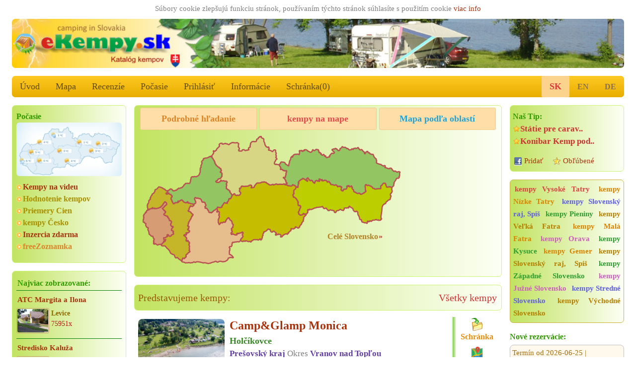

--- FILE ---
content_type: text/html; charset=utf-8
request_url: https://www.ekempy.sk/slowakei/?s=2&kraj=trnavsky-kraj
body_size: 22173
content:


<!DOCTYPE html>
<html lang="sk">
<head>

<title>Najlepšie kempy Slovensko na eKempy.sk karavany, apartmány, bungalovy</title>

	<meta charset="utf-8" />
	<meta http-equiv="Content-Type" content="text/html; charset=utf-8"/>
  <meta name="author" content="eKempy.sk" />
  <meta name="page-topic" content="campsites, kemp, kempy slovensko, mapa, kemping, autokemp, stany, chatky, táboriská, camp, camping sk slovensko www.kempy.sk dovolenka ubytovanie apartmány" />  
  <meta name="robots" content="index,follow" />	 
   
	<meta name="MobileOptimized" content="600"/> 
	<meta name="viewport" content="width=device-width, initial-scale=1.0, user-scalable=1, target-densitydpi=medium-dpi" />
	<meta name="HandheldFriendly" content="True" />	

	<link rel="home" href="https://www.ekempy.sk" />
  <meta name="language" content="sk" />	
	
  <meta name="description" content="Najlepšie kempy na Slovensku pri vode v horách kľud i zábava, rezervácia ONLINE lacnejšie ceny bez provízie pre kempy karavany apartmány mobilné domy bungalovy chatky izby, dovolenka a ubytovanie Slovensko, recenzie a hodnotenia, mapy, ceny, popis, foto, oblasti, hory, jazerá , počasie, táborisko, autokempy, katalog www camping" />
  <meta name="keywords" content="campsites, kemp, kempy slovensko, mapa, kemping, autokemp, stany, chatky, táboriská, camp, camping sk slovensko www.kempy.sk dovolenka ubytovanie apartmány" />


  <meta name="twitter:image" content="https://www.ekempy.sk/img/sk/foto_640/2842-camp-amp-glamp-monica-holcikovce.jpg"/>
  <meta name="twitter:card" content="summary">
  <meta name="twitter:title" content="Najlepšie kempy Slovensko na eKempy.sk karavany, apartmány, bungalovy">
  <meta name="twitter:description" content="Najlepšie kempy na Slovensku pri vode v horách kľud i zábava, rezervácia ONLINE lacnejšie ceny bez provízie pre kempy karavany apartmány mobilné domy bungalovy chatky izby, dovolenka a ubytovanie Slovensko, recenzie a hodnotenia, mapy, ceny, popis, foto, oblasti, hory, jazerá , počasie, táborisko, autokempy, katalog www camping">
  <meta name="twitter:url" content="https://www.ekempy.sk/slowakei/?s=2&kraj=trnavsky-kraj">
  
  <meta property="og:url" content="https://www.ekempy.sk/slowakei/?s=2&kraj=trnavsky-kraj"/>  
  <meta property="og:locale" content="sk" />
  <meta property="og:image" content="https://www.ekempy.sk/img/sk/foto_640/2842-camp-amp-glamp-monica-holcikovce.jpg"/>
  <meta property="og:title" content="Najlepšie kempy Slovensko na eKempy.sk karavany, apartmány, bungalovy"/>
  <meta property="og:description" content="Najlepšie kempy na Slovensku pri vode v horách kľud i zábava, rezervácia ONLINE lacnejšie ceny bez provízie pre kempy karavany apartmány mobilné domy bungalovy chatky izby, dovolenka a ubytovanie Slovensko, recenzie a hodnotenia, mapy, ceny, popis, foto, oblasti, hory, jazerá , počasie, táborisko, autokempy, katalog www camping"/>
  <meta property="og:site_name" content="eKempy.sk"/>
  <meta property="place:country" content="Slovensko">
  
  
  <link rel="apple-touch-icon" sizes="180x180" href="https://www.ekempy.sk/images/logo_180.png" />
  <link rel="icon" type="image/png" sizes="32x32" href="https://www.ekempy.sk/images/logo_32.png" />
  <link rel="icon" type="image/png" sizes="16x16" href="https://www.ekempy.sk/images/logo_16.png" />
  <link rel="icon" type="image/svg+xml" href="https://www.ekempy.sk/images/logo.svg">
  <link rel="icon" href="https://www.ekempy.sk/images/logo_ico.ico">
  
<link rel="stylesheet" href="/css/w3.css">
<link rel="stylesheet" href="/css/design.css">
<link rel="stylesheet" href="/css/media.css">
<link rel="stylesheet" type="text/css" href="/js/slick/slick.css?v2022" media="all">
<link rel="stylesheet" type="text/css" href="/js/slick/slick-theme.css?v2022" media="all">

<link rel="stylesheet" type="text/css" href="/js/owl-carousel/assets/owl.transitions.css" media="all" />
<link rel="stylesheet" type="text/css" href="/js/owl-carousel/assets/owl.carousel.css" media="all" />

<link rel="stylesheet" type="text/css" href="/js/fancybox-master/dist/jquery.fancybox.min.css" media="all" />
</head>

  <script async src="https://pagead2.googlesyndication.com/pagead/js/adsbygoogle.js?client=ca-pub-9502376536968499" crossorigin="anonymous"></script>
  
<script type="text/javascript" src="/js/schr.js"></script><body class="w3-myfont">
 <div class="" id="global_c0"><div style="text-align:center;color:gray;padding:2px;width:100%;">Súbory cookie zlepšujú funkciu stránok, používaním týchto stránok súhlasíte s použitím cookie 
 <a href="https://policies.google.com/technologies/partner-sites" target="_blank">viac info</a>

	   </div> 
<header class="m-header w3-hide-small"><h1>Katalóg kempov na Slovensku eKempy.sk</h1><img src="https://www.ekempy.sk/images/header_sk.jpg" alt="eKempy.sk">
</header>
<header class="m-header w3-hide-medium w3-hide-large"><h1>Katalóg kempov na Slovensku eKempy.sk</h1><a href="/" style="padding:0px;"><img src="/images/header600_sk3.jpg" alt="eKempy.sk"></a>
</header>

<div class="w3-bar w3-amber m-radius w3-large w3-hide-small m-alista">    <!-- menu -->
  <a href="/" class="w3-bar-item w3-button w3-mobile w3-opacity" alt="Úvod">Úvod</a>
  <a href="/mapa/slovensko" class="w3-bar-item w3-button w3-mobile w3-opacity" alt="Mapa">Mapa</a>
<a href="/recenzie" class="w3-bar-item w3-button w3-mobile w3-opacity" alt="Recenzíe">Recenzíe</a>

  <a href="/pocasie" class="w3-bar-item w3-button w3-mobile w3-opacity" alt="Počasie">Počasie</a>
  <a href="https://www.ekempy.sk/prihlasit" class="w3-bar-item w3-button w3-mobile w3-opacity" alt="Prihlásiť">Prihlásiť</a>      
  <a href="/informacie" class="w3-bar-item w3-button w3-mobile w3-opacity" alt="Informácie">Informácie</a>
  <a href="/schranka" class="w3-bar-item w3-button w3-mobile w3-opacity" id="s_tl" alt="Schránka">Schránka(<span id="s_pocet">0</span>)</a>
	
	<div class="lang">
  <a href="" class="w3-bar-item w3-button akt" alt="slovensky">SK</a><a href="?l=en" class="w3-bar-item w3-button" alt="English">EN</a><a href="?l=de" class="w3-bar-item w3-button" alt="Deutsch">DE</a></div>      
</div>

<div class="w3-bar w3-green w3-xlarge w3-hide-large w3-hide-medium" style="position:sticky; top:0px;z-index:111;max-height:52px;overflow:unset;">
  <a href="#" class="w3-button w3-bar-item w3-hover-blue" onclick="w3_open(); return false;">&#9776;</a>

  <a href="/" class="w3-bar-item w3-button w3-hover-blue">&#8962;</a>
  <a href="/hladanie" class="w3-bar-item w3-button w3-hover-blue" alt="Hľadať">Hľadať</a>
  <a href="/schranka" class="w3-bar-item w3-button w3-hover-blue" alt="Schránka">Schránka(<span id="s_pocet1">0</span>)</a>
  <a href="/mapa/slovensko" class="w3-bar-item w3-button w3-hover-blue" alt="Mapa">Mapa</a>   
  
<div class="w3-sidebar w3-bar-block w3-border w3-xlarge w3-hide-large w3-hide-medium w3-animate-opacity" style="display:none;" id="mySidebar">
  <a href="/recenzie" class="w3-bar-item w3-button w3-hover-blue" alt="Recenzíe">Recenzíe</a>
  <a href="/pocasie" class="w3-bar-item w3-button w3-hover-blue" alt="Počasie">🌤️ Počasie</a>
  <a href="/informacie" class="w3-bar-item w3-button w3-hover-blue" alt="Informácie">Informácie</a>
  <a href="https://www.ekempy.sk/prihlasit" class="w3-bar-item w3-button w3-hover-blue" alt="Prihlásiť">Prihlásiť</a><a href="?l=sk" class="w3-bar-item w3-button w3-hover-blue" alt="slovensky">SK verzia</a>
      <a href="?l=en" class="w3-bar-item w3-button w3-hover-blue" alt="English">EN version</a>
      <a href="?l=de" class="w3-bar-item w3-button w3-hover-blue" alt="Deutsch">DE version</a>
      <a href="?l=cz" class="w3-bar-item w3-button w3-hover-blue" alt="Deutsch">CZ verze</a>
           
</div>

</div><div class="w3-row">
   <div class="w3-col w3-left m3 w3-hide-small" style="width:20%; min-width:200px; max-width:260px; padding-right:16px;">  
<div class="w3-container m-stin our-tip">  <div class="wheater">
          <h2>Počasie</h2>
          <a href="/pocasie" alt="Počasie">
            <img class="ib" src="/images/pocasi_sk.jpg" title="Počasie Slovensko" >
          </a>
        </div>  <div class="m-odkaz"><a href="/video" alt="Kempy na videu">Kempy na videu</a>  	<a href="/hodnotenie" class="c15" alt="Hodnotenie kempov">Hodnotenie kempov</a>  	<a href="/priemery-cien" class="c15" alt="Priemery Cien">Priemery Cien</a>  	<a href="https://www.ekempy.cz" class="c15" alt="kempy Česko">kempy Česko</a>  	<a href="/inzercia" alt="Inzercia">Inzercia zdarma</a> <a target=\"_blank\" href="https://www.freezoznamka.net" class="c14" alt="Zoznamka">freeZoznamka</a>  </div>
</div>	
	<div class="w3-container m-stin kemp-list gallery1 a100a">
    <a href="/hodnotenie" alt="Najviac zobrazované:"><h2>Najviac zobrazované:</h2></a>
		<div class="list">			    
      <div class="item">
        <h3>
          <a href="/nitriansky-kraj/levice/237-atc-margita-ilona-levice" alt="ATC Margita a Ilona">ATC Margita a Ilona</a>
        </h3>
        <div class="img">
          <a href="/nitriansky-kraj/levice/237-atc-margita-ilona-levice" alt="ATC Margita a Ilona">
            <img src="https://www.ekempy.sk/img/sk/foto_216/238-atc-margita-a-ilona-levice.jpg" alt="ATC Margita a Ilona" title="ATC Margita a Ilona" />
          </a>
        </div>
        <div class="text">
          <strong>Levice</strong>
          <span>75951x</span>
        </div>
      </div>			    
      <div class="item">
        <h3>
          <a href="/kosicky-kraj/michalovce/247-stredisko-kaluza" alt="Stredisko Kaluža">Stredisko Kaluža</a>
        </h3>
        <div class="img">
          <a href="/kosicky-kraj/michalovce/247-stredisko-kaluza" alt="Stredisko Kaluža">
            <img src="https://www.ekempy.sk/img/sk/foto_216/309-stredisko-kaluza-kaluza.jpg" alt="Stredisko Kaluža" title="Stredisko Kaluža" />
          </a>
        </div>
        <div class="text">
          <strong>Kaluža</strong>
          <span>56704x</span>
        </div>
      </div>			    
      <div class="item">
        <h3>
          <a href="/kosicky-kraj/michalovce/233-kemp-kamenec-kaluza" alt="Kemp Kamenec">Kemp Kamenec</a>
        </h3>
        <div class="img">
          <a href="/kosicky-kraj/michalovce/233-kemp-kamenec-kaluza" alt="Kemp Kamenec">
            <img src="https://www.ekempy.sk/img/sk/foto_216/310-kemp-kamenec-kaluza.jpg" alt="Kemp Kamenec" title="Kemp Kamenec" />
          </a>
        </div>
        <div class="text">
          <strong>Kaluža</strong>
          <span>47879x</span>
        </div>
      </div>			    
      <div class="item">
        <h3>
          <a href="/zilinsky-kraj/liptovsky-mikulas/604-penzion-kamence-bobrovec" alt="Penzión Kamence">Penzión Kamence</a>
        </h3>
        <div class="img">
          <a href="/zilinsky-kraj/liptovsky-mikulas/604-penzion-kamence-bobrovec" alt="Penzión Kamence">
            <img src="https://www.ekempy.sk/img/sk/foto_216/2305-penzion-kamence-bobrovec.jpg" alt="Penzión Kamence" title="Penzión Kamence" />
          </a>
        </div>
        <div class="text">
          <strong>Bobrovec</strong>
          <span>41829x</span>
        </div>
      </div>
		</div>
	</div><div class="w3-container m-stin gallery-title"><h2>Zaujímavé foto</h2><div class="list">
      <div><a href="/presovsky-kraj/kezmarok/585-leharo-camping-stara-lesna" alt="LEHARO CAMPING" class="m-foto-scale he2">
        <img alt="LEHARO CAMPING" title="LEHARO CAMPING, Stará Lesná, Vysoké Tatry" src="https://www.ekempy.sk/img/sk/foto_216/1594-leharo-camping-stara-lesna.jpg"/></a>
        <a href="/presovsky-kraj/kezmarok/585-leharo-camping-stara-lesna"  alt="LEHARO CAMPING" title="LEHARO CAMPING, Vysoké Tatry">LEHARO CAMPING</a>
      </div>
      <div><a href="/trenciansky-kraj/partizanske/530-kemp-aerocafe-male-bielice" alt="Kemp aerocafe" class="m-foto-scale he2">
        <img alt="Kemp aerocafe" title="Kemp aerocafe, Malé Bielice, Západné Slovensko" src="https://www.ekempy.sk/img/sk/foto_216/2731-kemp-aerocafe-male-bielice.jpg"/></a>
        <a href="/trenciansky-kraj/partizanske/530-kemp-aerocafe-male-bielice"  alt="Kemp aerocafe" title="Kemp aerocafe, Západné Slovensko">Kemp aerocafe</a>
      </div>
      <div><a href="/trenciansky-kraj/trencin/229-autocamping-trencin-na-ostrove" alt="Autocamping Trenčín na Ostrove" class="m-foto-scale he2">
        <img alt="Autocamping Trenčín na Ostrove" title="Autocamping Trenčín na Ostrove, Trenčín, Západné Slovensko" src="https://www.ekempy.sk/img/sk/foto_216/1418-autocamping-trencin-na-ostrove.jpg"/></a>
        <a href="/trenciansky-kraj/trencin/229-autocamping-trencin-na-ostrove"  alt="Autocamping Trenčín na Ostrove" title="Autocamping Trenčín na Ostrove, Západné Slovensko">Autocamping Trenčín na Ostrove</a>
      </div></div></div>	
	<div class="w3-container m-stin kemp-list gallery1 a100a">
    <a href="/recenzie"><h2>Najlepšie hodnotené:</h2></a>
		<div class="list">			    
      <div class="item">
        <h3>
          <a href="/presovsky-kraj/vranov-nad-toplou/273-taborisko-krym-nova-kelca">Táborisko Krym Nová Kelča</a>
        </h3>
        <div class="img">
          <a href="/presovsky-kraj/vranov-nad-toplou/273-taborisko-krym-nova-kelca">
            <img src="https://www.ekempy.sk/img/sk/foto_216/1226-atc-krym-nova-kelca.jpg" alt="Táborisko Krym Nová Kelča" title="Táborisko Krym Nová Kelča, hodnoceno 4x" />
          </a>
        </div>
        <div class="text">
          <strong>Nová Kelča</strong>
          <span style="font-size:120%;" title="4x">5 bodov   </span>       
        </div>
      </div>			    
      <div class="item">
        <h3>
          <a href="/zilinsky-kraj/liptovsky-mikulas/306-autocamping-vavrisovo-liptovsky-hradok">Autocamping VAVRIŠOVO</a>
        </h3>
        <div class="img">
          <a href="/zilinsky-kraj/liptovsky-mikulas/306-autocamping-vavrisovo-liptovsky-hradok">
            <img src="https://www.ekempy.sk/img/sk/foto_216/149-autocamp-vavrisovo-liptovsky-hradok.jpg" alt="Autocamping VAVRIŠOVO" title="Autocamping VAVRIŠOVO, hodnoceno 4x" />
          </a>
        </div>
        <div class="text">
          <strong>Liptovský Hrádok</strong>
          <span style="font-size:120%;" title="4x">5 bodov   </span>       
        </div>
      </div>			    
      <div class="item">
        <h3>
          <a href="/presovsky-kraj/poprad/240-atc-tatranska-strba">ATC Tatranská Štrba</a>
        </h3>
        <div class="img">
          <a href="/presovsky-kraj/poprad/240-atc-tatranska-strba">
            <img src="https://www.ekempy.sk/img/sk/foto_216/240-atc-tatranska-strba-tatranska-strba.jpg" alt="ATC Tatranská Štrba" title="ATC Tatranská Štrba, hodnoceno 3x" />
          </a>
        </div>
        <div class="text">
          <strong>Tatranská Štrba</strong>
          <span style="font-size:120%;" title="3x">5 bodov   </span>       
        </div>
      </div>			    
      <div class="item">
        <h3>
          <a href="/banskobystricky-kraj/brezno/394-agrokemping-sedliacky-dvor-brezno-rohozna">Agrokemping Sedliacky Dvor</a>
        </h3>
        <div class="img">
          <a href="/banskobystricky-kraj/brezno/394-agrokemping-sedliacky-dvor-brezno-rohozna">
            <img src="https://www.ekempy.sk/img/sk/foto_216/418-agrokemping-sedliacky-dvor-brezno-rohozna.jpg" alt="Agrokemping Sedliacky Dvor" title="Agrokemping Sedliacky Dvor, hodnoceno 4x" />
          </a>
        </div>
        <div class="text">
          <strong>Brezno-Rohozná</strong>
          <span style="font-size:120%;" title="4x">5 bodov   </span>       
        </div>
      </div>
		</div>
	</div><br>  <br>
<script async src="//pagead2.googlesyndication.com/pagead/js/adsbygoogle.js"></script>
<ins class="adsbygoogle" style="display:inline-block;width:100%;height:200px"
     data-ad-client="ca-pub-9502376536968499"
     data-ad-slot="3609774773"></ins>
<script>
    (adsbygoogle = window.adsbygoogle || []).push({});
</script></div>
	<div class="w3-col w3-right m3 w3-hide-small w3-hide-medium" style="width:20%; min-width:200px; max-width:260px; padding-left:16px;"> 	<!-- sloupec prava -->
  <div class="w3-container m-stin gallery-title"><div class="m-tip"><h2>Naš Tip:</h2><a href="/trenciansky-kraj/prievidza/586-statie-pre-caravany-pod-farou-bojnice" title="Státie pre caravany pod farou Bojnice"><span title="Státie pre caravany pod farou">Státie pre carav..</span></a><a href="/banskobystricky-kraj/zarnovica/361-konibar-kemp-pod-jazerom-hodrusa-hamre" title="Konibar Kemp pod jazerom Hodruša Hodruša Hámre"><span title="Konibar Kemp pod jazerom Hodruša">Konibar Kemp pod..</span></a></div>  <div class="m-share">
          <a target="_blank" class="fb" href="https://www.facebook.com/share.php?u=https://www.ekempy.sk" title="Pridať stránku na facebook">Pridať</a>
          <a href="#" class="favorite" rel="sidebar" onclick="return AddFavorite(this,document.location.href,document.title);" title="eKempy.sk - Všetky kempy na Slovensku">Obľúbené</a>
        <br>        </div>
      </div><div class="tagy1 m-stin"><a href="https://www.ekempy.sk/slovensko/vysoke-tatry" class="fo1" alt="kempy Vysoké Tatry" title="kempy Vysoké Tatry">kempy Vysoké Tatry</a>  <b><a href="https://www.ekempy.sk/slovensko/nizke-tatry" class="fo3" alt="kempy Nízke Tatry" title="kempy Nízke Tatry">kempy Nízke Tatry</a> </b> <b><a href="https://www.ekempy.sk/slovensko/slovensky-raj-spis" class="fo0" alt="kempy Slovenský raj, Spiš" title="kempy Slovenský raj, Spiš">kempy Slovenský raj, Spiš</a> </b> <a href="https://www.ekempy.sk/slovensko/pieniny" class="fo4" alt="kempy Pieniny" title="kempy Pieniny">kempy Pieniny</a>  <b><a href="https://www.ekempy.sk/slovensko/velka-fatra" class="fo5" alt="kempy Veľká Fatra" title="kempy Veľká Fatra">kempy Veľká Fatra</a> </b> <a href="https://www.ekempy.sk/slovensko/mala-fatra" class="fo3" alt="kempy Malá Fatra" title="kempy Malá Fatra">kempy Malá Fatra</a>  <a href="https://www.ekempy.sk/slovensko/orava" class="fo2" alt="kempy Orava" title="kempy Orava">kempy Orava</a>  <a href="https://www.ekempy.sk/slovensko/kysuce" class="fo4" alt="kempy Kysuce" title="kempy Kysuce">kempy Kysuce</a>  <b><a href="https://www.ekempy.sk/slovensko/gemer" class="fo3" alt="kempy Gemer" title="kempy Gemer">kempy Gemer</a> </b> <b><a href="https://www.ekempy.sk/slovensko/slovensky-raj-spis" class="fo5" alt="kempy Slovenský raj, Spiš" title="kempy Slovenský raj, Spiš">kempy Slovenský raj, Spiš</a> </b> <a href="https://www.ekempy.sk/slovensko/zapadne-slovesko" class="fo4" alt="kempy Západné Slovensko" title="kempy Západné Slovensko">kempy Západné Slovensko</a>  <b><a href="https://www.ekempy.sk/slovensko/juzne-slovensko" class="fo2" alt="kempy Južné Slovensko" title="kempy Južné Slovensko">kempy Južné Slovensko</a> </b> <b><a href="https://www.ekempy.sk/slovensko/stredne-slovensko" class="fo0" alt="kempy Stredné Slovensko" title="kempy Stredné Slovensko">kempy Stredné Slovensko</a> </b> <a href="https://www.ekempy.sk/slovensko/vychodne-slovensko" class="fo5" alt="kempy Východné Slovensko" title="kempy Východné Slovensko">kempy Východné Slovensko</a>           </div>
		<h2 style="margin-top:16px">Nové rezervácie:</h2>
		
        <div class="m-move-y" style="height:160px;">
          <p class="move" style="line-height: 110%;">
			    Termín od 2026-01-24 | <a href="/592">VDG Yacht Centrum </a><br><br>Termín od 2026-08-07 | <a href="/396">ATC Račkova dolina </a><br><br>Termín od 2026-06-25 | <a href="/212">camping.bratislava.sk</a><br><br>Termín od 2026-06-19 | <a href="/294">ŠRZ Drienok Mošovce Camping a Hotel***  </a><br><b>Chatka pre tri osoby </b><br><br>Termín od 2026-07-20 | <a href="/212">camping.bratislava.sk</a><br><b>1x Wohnmobilstellplatz < 7m 2 Erwachsene, 1 Kind, Hund</b><br><br>Termín od 2026-06-26 | <a href="/212">camping.bratislava.sk</a><br><b>3L Bungalov, 4 osoby </b><br><br>Termín od 2026-07-08 | <a href="/229">Autocamping Trenčín na Ostrove</a><br><b>1 or 2 bungalows for 7 people (4 adult, 3 child)</b><br><br>Termín od 2026-08-28 | <a href="/212">camping.bratislava.sk</a><br><b>4L bungalov</b><br><br>Termín od 2026-07-07 | <a href="/229">Autocamping Trenčín na Ostrove</a><br><b>2L chatka, 2 osoby</b><br><br>Termín od 2026-06-12 | <a href="/212">camping.bratislava.sk</a><br><b>1 place for camper van and 2 persons. Electricity required</b><br><br>
		      </p>
        </div><div class="w3-container m-stin gallery-title"><h2>Zaujímavé foto</h2><div class="list">
      <div><a href="/trnavsky-kraj/piestany/607-areal-jazero-borovce" alt="Areál Jazero Borovce " class="m-foto-scale he2">
        <img alt="Areál Jazero Borovce " title="Areál Jazero Borovce , Borovce, Západné Slovensko" src="https://www.ekempy.sk/img/sk/foto_216/2385-areal-jazero-borovce.jpg"/></a>
        <a href="/trnavsky-kraj/piestany/607-areal-jazero-borovce"  alt="Areál Jazero Borovce " title="Areál Jazero Borovce , Západné Slovensko">Areál Jazero Borovce </a>
      </div>
      <div><a href="/nitriansky-kraj/nove-zamky/281-vadas-thermal-resort-sturovo" alt="Vadaš Thermal Resort" class="m-foto-scale he2">
        <img alt="Vadaš Thermal Resort" title="Vadaš Thermal Resort, Štúrovo, Južné Slovensko" src="https://www.ekempy.sk/img/sk/foto_216/2723-vadas-thermal-resort-sturovo.jpg"/></a>
        <a href="/nitriansky-kraj/nove-zamky/281-vadas-thermal-resort-sturovo"  alt="Vadaš Thermal Resort" title="Vadaš Thermal Resort, Južné Slovensko">Vadaš Thermal Resort</a>
      </div>
      <div><a href="/zilinsky-kraj/bytca/397-autocamp-sulov-penzion-stefanik" alt="Autocamp Súľov Penzión Štefánik" class="m-foto-scale he2">
        <img alt="Autocamp Súľov Penzión Štefánik" title="Autocamp Súľov Penzión Štefánik, Súľov, Západné Slovensko" src="https://www.ekempy.sk/img/sk/foto_216/2817-autocamp-sulov-penzion-stefanik.jpg"/></a>
        <a href="/zilinsky-kraj/bytca/397-autocamp-sulov-penzion-stefanik"  alt="Autocamp Súľov Penzión Štefánik" title="Autocamp Súľov Penzión Štefánik, Západné Slovensko">Autocamp Súľov Penzión Štefánik</a>
      </div>
      <div><a href="/trnavsky-kraj/dunajska-streda/427-stellplatz-cilistov-samorin" alt="Stellplatz - Čilistov" class="m-foto-scale he2">
        <img alt="Stellplatz - Čilistov" title="Stellplatz - Čilistov, Šamorín, Západné Slovensko" src="https://www.ekempy.sk/img/sk/foto_216/807-stellplatz-cilistov-samorin.jpg"/></a>
        <a href="/trnavsky-kraj/dunajska-streda/427-stellplatz-cilistov-samorin"  alt="Stellplatz - Čilistov" title="Stellplatz - Čilistov, Západné Slovensko">Stellplatz - Čilistov</a>
      </div>
      <div><a href="/zilinsky-kraj/martin/268-atc-trusalova-turany" alt="ATC Trusalová" class="m-foto-scale he2">
        <img alt="ATC Trusalová" title="ATC Trusalová, Turany, Malá Fatra" src="https://www.ekempy.sk/img/sk/foto_216/2793-atc-trusalova-turany.jpg"/></a>
        <a href="/zilinsky-kraj/martin/268-atc-trusalova-turany"  alt="ATC Trusalová" title="ATC Trusalová, Malá Fatra">ATC Trusalová</a>
      </div>
      <div><a href="/zilinsky-kraj/liptovsky-mikulas/603-autocamping-marga-demanovska-dolina" alt="Autocamping Marga" class="m-foto-scale he2">
        <img alt="Autocamping Marga" title="Autocamping Marga, Demänovská dolina, Nízke Tatry" src="https://www.ekempy.sk/img/sk/foto_216/2248-autocamping-marga-demanovska-dolina.jpg"/></a>
        <a href="/zilinsky-kraj/liptovsky-mikulas/603-autocamping-marga-demanovska-dolina"  alt="Autocamping Marga" title="Autocamping Marga, Nízke Tatry">Autocamping Marga</a>
      </div></div></div>    
    </div>
			<div class="w3-rest m6"> 	<!-- prostr -->  <section class="w3-container m-stin filtr" style="padding-top:4px;">
		
			<div class="w3-large m-hledani">
        
        <a class="w3-button c14" href="/hladanie" alt="Podrobné hľadanie"><b>Podrobné hľadanie</b></a>
        <a class="w3-button c11" href="/mapa/slovensko" alt="kempy na mape"><b>kempy na mape</b></a>
        <a class="w3-button c12" href="/slovensko/oblasti" alt="Mapa podľa oblastí"><b>Mapa podľa oblastí</b></a>
        
			</div>

			
			<div class="w3-container w3-threequarter"> 				<!-- mapa -->
			
        <div class="map-filter" style="padding-top: 52%;">     
          <div class="t_sk"><a href="/">Celé Slovensko</a>»</div>
          <svg xmlns="http://www.w3.org/2000/svg" xmlns:xlink="http://www.w3.org/1999/xlink" version="1.1" class="map-svg sr1" preserveAspectRatio="xMinYMin meet" x="0px" y="0px" viewBox="0 0 620 320" xml:space="preserve">
              
                  <a xlink:href="/slovensko/bratislavsky-kraj" title="Najlepší Kempy Bratislavský kraj"><title>Najlepší Kempy Bratislavský kraj</title><path fill="#D69C73" stroke-linejoin="bevel" d="m 12.348286,175.80235 2.98,0.02 0.21,-1.72 3.29,-0.37 3.39,-1.4 0.3,0.55 1.48,0.12 0,-0.62 -1.13,-1.32 0.11,-0.64 3.95,2.38 2.06,-1.16 0.71,1.41 0.96,0.26 7.37,-1.66 2.62,-1.41 2.47,-0.44 0.52,-1.81 2.46,-1.55 6.83,-10.1 1.51,1.34 1.49,0.63 1.36,2.69 0.22,1.75 -0.39,0.86 -1.71,1.03 -1.3,2.06 -2.05,0.16 -0.74,2.65 -3.94,2.71 -0.33,1.01 3.36,2.39 0.45,1.98 2.17,0.34 0.07,1.41 1.94,0.92 -0.22,0.72 -0.81,0.52 0.09,1.02 -0.57,1.26 -1.91,0.66 -0.03,0.69 -1.08,1.42 0.17,0.71 1.5,1.75 2.81,0.13 1.74,1.89 3.32,0.03 -0.53,3.07 1.7,0.24 -0.05,1.33 1.44,0.64 1.41,4.95 0.58,0.74 1.72,-0.67 1.88,1.78 0.62,2.43 -1.56,4 -1.24,0.55 1.11,1.13 -0.59,1.61 1.11,0.11 0.57,1.28 1.77,1.42 0.46,0.19 1.13,-0.89 1.34,1.53 -3.48,4.38 -0.98,3.74 0.61,0.64 1.38,0.13 2.99,1.41 0,1.07 -1.27,1.82 0.17,0.72 1.2,0.55 0.1,2.57 -0.37,0.58 -1.52,0.16 -0.34,0.84 -1.77,0.07 -1.14,1.16 -0.78,1.76 -2.94,1.05 -1.91,-1.29 -1.66,-0.08 0.09,-2.3 -1.95,-0.64 -1.29,1.15 0.46,1.72 1.09,0.61 -1.11,1.92 -1.13,-0.29 -2.88,2.26 -0.65,-0.22 -1.63,0.97 -1.24,-0.76 -0.62,0.11 -0.19,0.75 0.5,0.6 -0.34,1.61 0.8,1.52 1.12,0.84 0.96,0 1.09,-1.31 1.12,0.59 0.07,0.8 -1.48,0.3 -0.49,3.05 -2.07,0.3 -1.02,-1.04 -0.53,0.21 0.12,1.54 0.68,1.28 -2.7,1.37 -1.54,2.08 -0.98,0.04 0.11,1.05 -1.16,1.22 0,0 -0.48,-1.48 -1.8,0.94 -2.63,-0.54 -4.26,2.04 -2.14,-2.28 -1.54,-0.05 -1.49,-1.49 -2.24,1.6 -2.32,-1.7 1.85,-2.18 -0.36,-0.84 -1.58,-0.69 1.85,-1.69 -1.38,-0.84 0.65,-1.2 -0.58,-0.81 1.99,-1.35 -0.48,-0.78 0.45,-0.48 -1.71,-1.12 -0.44,-0.59 0.33,-0.71 -0.77,-0.15 -0.74,-0.95 0.64,-0.42 -1.28,-3.01 -1.73,0.51 -1.26,-0.18 -3.51,-3.48 -2.12,-1.43 0.05,-2.62 -1.45,-5.57 -1.51,-2.21 1.05,-4.41 -1.06,-0.98 -2.4599998,-0.35 -1.6,-2.48 0.44,-0.69 -0.53,0.26 -1.35,-3.02 1.04,-0.18 -0.56,-0.75 0.89,-1.75 -3.86,-1.92 0.06,-1.69 -2.2,0.11 -1.01,-0.79 -0.16,-2.86 -0.83000003,-1.69 0.25,-0.37 1.57000003,0.02 0.02,-1.27 0.82,-1.62 -0.64,-0.36 -0.14,-1.27 1.22,-1.28 -1.02,-1.96 -0.29,-2.73 1.38,-0.78 -0.38,-0.76 0.42,-1.11 0.89,-0.37 0.54,-1.06 2.03,-1.7 -0.53,-1.01 0.35,-0.74 1.02,-0.43 0.82,0.54 0.61,-0.17 -0.52,-2.61 0.95,-0.2 -0.13,-1.03 1.0599998,-0.65 0.24,0.45 1.11,-0.04 -0.24,-1.1 z" title="Bratislavský" id="SK-BL"/>
              </a><a xlink:href="/slovensko/trnavsky-kraj" title="Najlepší Kempy Trnavský kraj"><title>Najlepší Kempy Trnavský kraj</title><path fill="#C5B529" stroke-linejoin="bevel" d="m 39.038286,121.32235 5.15,1.16 1.44,1.1 1.93,0.05 0.77,1.23 2.26,1.72 1.65,-0.46 0.57,1.41 2.98,2.25 0.88,1.29 1.52,-0.86 2.15,0.78 0,0 -0.79,3.39 -3.83,1.99 -0.13,0.99 1.67,1.34 1.08,-0.52 0.57,0.37 3.59,-2.81 0.53,1.33 -0.2,0.66 2.06,1.16 0.62,-0.44 0.65,0.94 1.21,0.08 1.25,2.42 1.4,0.47 0.4,1.44 -0.34,1.71 -1.51,0.53 -0.99,2.92 0.64,1.15 -0.04,1.67 0.99,0.16 0.9,3.47 3.49,6.33 0.74,-0.82 1.11,0.48 0.28,-1.14 0.96,-0.39 1.38,-1.66 1.92,0.86 4.53,-0.9 0.25,-0.18 -0.96,-1.66 0.36,-1.44 0.78,-0.03 0.02,0.66 0.57,0.44 1.84,0.14 -0.12,-0.88 2.06,-1.29 0.46,0.16 1.47,-1.39 0.77,0.16 0.8,-1.09 2.35,1.84 2.12,3.23 4.420004,2.13 1.8,-0.3 0.4,0.56 0.6,-0.47 1.25,0.1 0.22,-2.29 1.64,0.16 0.45,0.13 -0.2,1.53 0.73,1.45 0.46,0.03 0.26,-0.93 -0.1,0.97 0.32,0.03 0.54,-1.05 1.14,1.55 0.55,-0.31 3.3,1.22 3.56,0.26 1.61,1.42 1.97,-0.65 0,0 -0.19,2.98 -1.34,1.23 -1.33,0.11 0.28,1.09 -2.98,0.24 -0.75,-0.82 -2.14,-0.75 -0.63,2.49 -1.94,2.33 -0.99,5.2 -1.85,1.46 0.1,1.04 0.77,-0.03 0.41,0.71 3.47,0.77 0.98,0.76 3.09,3.82 2.56,1.8 0.38,1.06 -1.27,1.9 0.31,0.97 -1.59,0.03 -1.13,1.81 0.06,0.82 -1.72,3.98 -2.61,3.97 -0.4,1.35 -1.03,0.54 0.45,0.68 -1.63,1.26 0.46,2.1 -1.17,0.91 -0.29,4.16 -1.47,1.19 0.74,1.49 2.31,0.24 0.61,1.4 -1.66,2.67 0.6,0.59 0.1,1.09 -1.24,0.8 -0.99,-0.59 -0.35,1.09 1.21,1.98 2.89,0.92 0.37,1.32 -0.28,1.8 -1.09,1.18 -2.36,1.07 -0.47,1.07 -1.18,-1.07 -1.27,0.34 -2.03,-0.26 1.89,3.74 -1.44,1.78 -0.86,-0.03 -0.86,-1.26 -1.42,0.05 -2.540004,1.85 3.970004,2.47 2.95,3.41 0.15,2.14 -1.27,3.14 0.46,2.18 1.14,0.21 2.74,-2.09 0.72,1.23 -1.15,1.53 1.78,1.16 1.4,0.11 0.85,0.96 -0.08,1.45 0.5,1.01 -1.57,1.21 0.43,1.01 -0.26,2.13 1.27,2.37 -0.76,3.97 0.65,3.96 -1.18,2.05 2.48,2.46 -1.39,1.7 -3.04,1.76 -1.85,2.78 -2.35,0.79 -1.16,2.34 0.47,3.04 -0.44,1.29 -2.89,1.9 -0.870004,1.9 -0.67,-0.56 -1.23,-0.01 -0.4,-0.67 -1.93,0.05 -1.05,4.71 -1.9,1.8 0,0 -1.28,-1.47 -5.16,-3.47 -2.78,-3.36 -3.65,1.08 -1.06,-0.41 -1.84,-3.19 -0.55,-2.19 -1.94,-2.33 -2.69,-0.24 -2.99,-2 -1.55,-0.52 -3.1,-6.69 -3.48,-3.98 -1.74,-1.13 -4.76,-5.66 -1.09,-0.38 -5.71,0.14 -1.84,-0.78 -0.61,-1.99 0,0 1.16,-1.22 -0.11,-1.05 0.98,-0.04 1.54,-2.08 2.7,-1.37 -0.68,-1.28 -0.12,-1.54 0.53,-0.21 1.02,1.04 2.07,-0.3 0.49,-3.05 1.48,-0.3 -0.07,-0.8 -1.12,-0.59 -1.09,1.31 -0.96,0 -1.12,-0.84 -0.8,-1.52 0.34,-1.61 -0.5,-0.6 0.19,-0.75 0.62,-0.11 1.24,0.76 1.63,-0.97 0.65,0.22 2.88,-2.26 1.13,0.29 1.11,-1.92 -1.09,-0.61 -0.46,-1.72 1.29,-1.15 1.95,0.64 -0.09,2.3 1.66,0.08 1.91,1.29 2.94,-1.05 0.78,-1.76 1.14,-1.16 1.77,-0.07 0.34,-0.84 1.52,-0.16 0.37,-0.58 -0.1,-2.57 -1.2,-0.55 -0.17,-0.72 1.27,-1.82 0,-1.07 -2.99,-1.41 -1.38,-0.13 -0.61,-0.64 0.98,-3.74 3.48,-4.38 -1.34,-1.53 -1.13,0.89 -0.46,-0.19 -1.77,-1.42 -0.57,-1.28 -1.11,-0.11 0.59,-1.61 -1.11,-1.13 1.24,-0.55 1.56,-4 -0.62,-2.43 -1.88,-1.78 -1.72,0.67 -0.58,-0.74 -1.41,-4.95 -1.44,-0.64 0.05,-1.33 -1.7,-0.24 0.53,-3.07 -3.32,-0.03 -1.74,-1.89 -2.81,-0.13 -1.5,-1.75 -0.17,-0.71 1.08,-1.42 0.03,-0.69 1.91,-0.66 0.57,-1.26 -0.09,-1.02 0.81,-0.52 0.22,-0.72 -1.94,-0.92 -0.07,-1.41 -2.17,-0.34 -0.45,-1.98 -3.36,-2.39 0.33,-1.01 3.94,-2.71 0.74,-2.65 2.05,-0.16 1.3,-2.06 1.71,-1.03 0.39,-0.86 -0.22,-1.75 -1.36,-2.69 -1.49,-0.63 -1.51,-1.34 -6.83,10.1 -2.46,1.55 -0.52,1.81 -2.47,0.44 -2.62,1.41 -7.37,1.66 -0.96,-0.26 -0.71,-1.41 -2.06,1.16 -3.95,-2.38 -0.11,0.64 1.13,1.32 0,0.62 -1.48,-0.12 -0.3,-0.55 -3.39,1.4 -3.29,0.37 -0.21,1.72 -2.98,-0.02 0,0 0.26,-0.46 -0.54,-0.37 -0.07,-0.71 0.93,-0.53 -0.87,-1.02 0.06,-1.33 -0.95,-1.45 -0.01,-0.35 0.72,-0.07 -0.57,-0.49 0.23,-1.29 -0.48,-2.83 0.71,-0.68 0.05,-2.06 1.48,-0.9 0.98,-2.64 0.71,-0.37 -0.79,-0.54 1.13,-0.21 -0.61,-0.67 0.06,-2.71 4.27,-4.27 -1.22,-1.44 0.18,-0.98 1.44,-1.44 0.14,-1.59 2.76,-3.81 0.41,-1.97 4.83,-3.31 0.22,-1.69 1.53,-1.63 0.04,-2.73 0.42,-0.94 4.66,-2.41 3.82,-4.46 0.53,-0.42 z" title="Trnavský" id="SK-TA"/>
              </a><a xlink:href="/slovensko/trenciansky-kraj" title="Najlepší Kempy Trenčiansky kraj"><title>Najlepší Kempy Trenčiansky kraj</title><path fill="#94C563" stroke-linejoin="bevel" d="m 159.56829,49.17235 0.78,0.4 2.44,-0.62 2.13,0.11 -0.07,2.17 0.83,1.24 0.93,0.51 2.08,3.91 1.63,1.65 -0.1,1.73 1.56,1.65 0.26,1.19 -0.34,0.94 0.69,0.98 0.11,1.19 1.82,1.32 0.31,2.28 1.34,0.57 3.4,3.23 2.03,1.13 1.25,0.2 0.1,1.64 3.25,1.11 0.27,2.78 1.44,1.37 -0.85,1.84 -1.75,1.13 -0.94,1.43 3.35,1.14 1.57,2.49 -0.36,0.89 0.33,0.91 -0.75,1.2 0.5,1.25 -0.16,2.62 -1.21,0.69 -0.33,1.32 -1.93,2.32 -0.68,0.49 -3.23,0.48 -2.24,1.45 -0.05,1.08 -1.13,1.8 -1.22,0.13 -1.9,1.11 -0.63,-0.12 0,1.14 1.41,1.54 5.22,0.48 1.48,-1.36 2.18,-0.52 0.31,-1.36 1.17,-1.8 1.38,-0.45 -0.2,1.07 0.83,1.08 1.76,-0.06 2.14,-0.84 4.56,1.42 2.43,-0.56 2.06,2.04 0.31,0.97 -0.83,1.8 -0.6,-0.19 -0.01,1.05 -1.08,1.8 1.7,2.41 -1.4,2.83 0.52,0.65 -0.31,4.64 2.34,1.22 1.17,1.4 1.02,-0.13 1.1,0.78 0.17,1.26 0.63,-0.11 0.86,1.02 1.33,0.21 -0.1,3.34 3.32,3.49 0.58,1.79 0.99,0.29 0.21,2.41 0,0 0.01,0.82 -0.64,0.49 -1.2,3.06 -1.47,2.31 -1.43,0.97 -1.72,-0.57 -1.21,0.99 -1.09,4.77 -2.86,2.32 0.49,2.14 -0.18,1.32 -2.12,-0.98 -1.08,0.26 -1.5,-0.36 -2.02,-1.04 -1.66,1.7 -1.97,3.9 -1.39,0.93 -0.79,1.35 0.13,1.71 -0.47,1.16 -1.21,0.13 -1.08,0.95 -3.8,0.04 -3.05,-0.82 -1.69,0.07 -0.5,3.65 0,0 -1.95,0.1 -2.9,2.71 -2.86,1.34 -3.24,3.29 -1.96,1.12 -0.45,1.56 -1.37,-1.27 -0.32,-1.3 -0.27,1.24 -0.88,0.53 -3.17,-0.96 -0.66,-0.92 -0.53,-2.62 -1.55,-1.67 -2,-3.39 -1.17,-0.93 -3.14,0.04 -0.36,-0.51 0.03,-1.05 0.84,-0.96 -1.64,-1.35 2.42,-2.34 0.31,-1.88 -1.15,-1.71 -1.44,-4.04 -1.27,-0.68 -1.09,0.28 -1.6,-0.86 -1.42,0.78 -1.66,-1.61 -1.37,-4.32 -3.55,-3.24 -1.46,0.51 -1.93,-1.11 -4.97,0.11 -1.2,-1.45 -1.33,0.13 -1.43,1.47 0.51,3.48 0.77,0.71 0.85,3 0.73,0.58 0.05,2.54 -0.33,1.16 -1.15,1.03 -0.81,-0.16 -0.53,0.95 -1.48,0.53 0,0 -1.97,0.65 -1.61,-1.42 -3.56,-0.26 -3.3,-1.22 -0.55,0.31 -1.14,-1.55 -0.54,1.05 -0.32,-0.03 0.1,-0.97 -0.26,0.93 -0.46,-0.03 -0.73,-1.45 0.2,-1.53 -0.45,-0.13 -1.64,-0.16 -0.22,2.29 -1.25,-0.1 -0.6,0.47 -0.4,-0.56 -1.8,0.3 -4.420004,-2.13 -2.12,-3.23 -2.35,-1.84 -0.8,1.09 -0.77,-0.16 -1.47,1.39 -0.46,-0.16 -2.06,1.29 0.12,0.88 -1.84,-0.14 -0.57,-0.44 -0.02,-0.66 -0.78,0.03 -0.36,1.44 0.96,1.66 -0.25,0.18 -4.53,0.9 -1.92,-0.86 -1.38,1.66 -0.96,0.39 -0.28,1.14 -1.11,-0.48 -0.74,0.82 -3.49,-6.33 -0.9,-3.47 -0.99,-0.16 0.04,-1.67 -0.64,-1.15 0.99,-2.92 1.51,-0.53 0.34,-1.71 -0.4,-1.44 -1.4,-0.47 -1.25,-2.42 -1.21,-0.08 -0.65,-0.94 -0.62,0.44 -2.06,-1.16 0.2,-0.66 -0.53,-1.33 -3.59,2.81 -0.57,-0.37 -1.08,0.52 -1.67,-1.34 0.13,-0.99 3.83,-1.99 0.79,-3.39 0,0 2.14,-2.12 1.16,0.17 0.68,-1.99 0.95,0.27 1.04,-1.39 2.73,0.91 3.92,3.94 0.99,0.37 1.46,-0.81 1.06,0.3 1.54,-1.23 3.03,-0.2 0.85,-2.23 2.08,-0.32 0.48,-1.28 1.02,-0.89 3.58,-0.02 2.06,-1.11 1.95,0.21 1.58,-2.09 1.96,-1.47 2.17,-3.6 2.390004,-1.65 0.34,-1.57 6.98,-0.47 2.07,0.75 1.66,-0.85 1.63,-4.95 0.3,-3.64 1.05,-2.12 0.12,-2.63 1.31,-1.4 1.06,-0.74 4.32,0.17 1.4,-0.76 3.91,0.64 4.88,-2.39 3.07,-3.59 -0.09,-1.41 1.97,-4.23 -0.5,-3.48 0.41,-0.62 0.67,-0.06 -1.18,-2.49 0.73,-1.35 0,-1.43 1.94,-1.65 -0.53,-1.35 0,-2.91 1.61,-2.01 0.37,-2.19 0.6,-0.58 0.07,-1.93 -1.04,-0.51 0.11,-2.46 4.13,-4 -0.03,-2.53 4.08,-1.22 4.5,-0.39 3.64,-1.39 0.24,-0.57 z" title="Trenčiansky" id="SK-TC"/>
              </a><a xlink:href="/slovensko/nitriansky-kraj" title="Najlepší Kempy Nitriansky kraj"><title>Najlepší Kempy Nitriansky kraj</title><path fill="#E6BD8C" stroke-linejoin="bevel" d="m 122.16829,162.38235 1.48,-0.53 0.53,-0.95 0.81,0.16 1.15,-1.03 0.33,-1.16 -0.05,-2.54 -0.73,-0.58 -0.85,-3 -0.77,-0.71 -0.51,-3.48 1.43,-1.47 1.33,-0.13 1.2,1.45 4.97,-0.11 1.93,1.11 1.46,-0.51 3.55,3.24 1.37,4.32 1.66,1.61 1.42,-0.78 1.6,0.86 1.09,-0.28 1.27,0.68 1.44,4.04 1.15,1.71 -0.31,1.88 -2.42,2.34 1.64,1.35 -0.84,0.96 -0.03,1.05 0.36,0.51 3.14,-0.04 1.17,0.93 2,3.39 1.55,1.67 0.53,2.62 0.66,0.92 3.17,0.96 0.88,-0.53 0.27,-1.24 0.32,1.3 1.37,1.27 0.45,-1.56 1.96,-1.12 3.24,-3.29 2.86,-1.34 2.9,-2.71 1.95,-0.1 0,0 0.2,2.01 0.79,1.06 0.11,1 -1.49,1.43 -0.44,2.1 1.18,0.19 0.23,-1.07 0.92,-0.37 1.53,0.01 1.12,0.55 0.33,-0.27 0.74,1.35 -0.73,3.74 1.24,-0.15 -2.47,3.73 1.46,0.08 0.19,2.08 0.82,1.05 -1.74,4.25 -0.07,1.2 -1.03,0.9 -0.31,1.25 0.14,6.44 1.07,1.71 0.15,1.11 0.91,1 -0.12,0.87 0.52,0.4 0.51,-1.27 1.48,-1.34 1.67,-2.61 2.88,1.01 2.74,-1.38 0.72,-0.91 1.84,0.41 0.33,0.84 2.08,-1.38 0.73,-0.75 -0.08,-2.13 1.05,-0.39 -0.14,-1.33 0.69,-0.09 0.8,-0.98 -0.26,-0.58 1.86,-1.28 1.55,-2.29 1.55,-0.05 1.2,1.06 -0.19,1.09 2.05,1.9 0.94,2.22 0.53,-0.21 2.34,1.25 1.47,4.03 0.19,2.58 0.73,1.23 1.31,0.16 0.65,2.21 -1.12,3 0.06,3.18 -1.72,0.57 -1.18,0.99 -0.69,1.92 1.42,1.74 -0.05,0.42 -0.86,0.05 -0.07,0.8 2.12,3.24 -1.67,1.96 -0.77,-0.17 -1.02,1.34 0.56,3.1 1.74,0.33 0.35,-0.25 -0.12,-1.3 0.61,-0.35 2.34,0.75 0.96,0.98 3.41,0.94 4.45,0.25 -0.79,-2.34 0.64,-1.79 0.92,0.27 0.96,1.58 1.3,-2.14 0.97,0.9 3.97,-1.35 0.31,-0.47 1.15,0.43 1.32,-0.43 1.6,-1.94 2.37,1.63 -0.94,1.04 0.76,0.8 -1.07,0.96 -0.3,1.98 -0.8,0.54 1.37,2.09 0.41,2.39 -1.83,2.82 -2.21,1.58 -0.38,1.63 -1.09,0.51 0.02,2.55 0,0 -0.52,0.2 -0.18,0.88 -1.02,0.11 -1.7,2.12 -4.92,-0.54 -3.12,1.11 -1.72,-0.49 -0.37,-0.59 -0.64,1.05 0.15,0.49 -1.98,-0.03 -1.04,0.5 -1.16,-0.77 -1.33,0.75 -0.93,1.46 0.51,0.27 0.13,0.83 -1.23,1.39 0.44,2.29 -0.51,2.3 -0.27,-0.52 -0.49,0.72 0.48,0.15 -1.25,0.99 -1.94,-0.38 -0.85,0.44 -0.27,-0.47 -0.58,0.49 0.44,0.33 -0.95,0.42 -0.54,0.94 0.44,0.93 1.11,0.67 0.55,1.75 -0.96,0.14 0.7,3.13 -1.75,2.05 0.83,1.67 -0.47,0.33 0.37,0.45 -0.51,1.03 0.4,2.05 -0.37,0.2 0.22,2.18 3.06,0.71 0.78,1.11 2.45,1.16 0.9,2.41 2.09,1.22 -0.21,1.58 -5.89,-0.87 -5.87,1.62 -1.32,3.88 -4.68,3.3 -1.89,0.8 -5.05,0.78 -5.28,-1.27 -2.84,0.13 -2.46,1.5 -2.34,0.46 -0.73,-0.09 -1.65,-1.3 -2.32,-0.57 -3.84,1.85 -2.85,0.37 -5.38,2.1 -5.09,0.95 -6.93,-1.69 -5.73,0.12 -3.61,-1.18 -6.86,-1.25 -4.73,-0.02 -2.88,1.62 -3.32,-1.79 -2.74,2.07 -3.59,0.17 -1.6,0.64 -4.14,-1.06 -1.44,0.66 -3.8,-0.13 -2.55,0.56 -2.300004,-1.47 -5.7,-1.29 -1.76,-2.04 0,0 1.9,-1.8 1.05,-4.71 1.93,-0.05 0.4,0.67 1.23,0.01 0.67,0.56 0.870004,-1.9 2.89,-1.9 0.44,-1.29 -0.47,-3.04 1.16,-2.34 2.35,-0.79 1.85,-2.78 3.04,-1.76 1.39,-1.7 -2.48,-2.46 1.18,-2.05 -0.65,-3.96 0.76,-3.97 -1.27,-2.37 0.26,-2.13 -0.43,-1.01 1.57,-1.21 -0.5,-1.01 0.08,-1.45 -0.85,-0.96 -1.4,-0.11 -1.78,-1.16 1.15,-1.53 -0.72,-1.23 -2.74,2.09 -1.14,-0.21 -0.46,-2.18 1.27,-3.14 -0.15,-2.14 -2.95,-3.41 -3.970004,-2.47 2.540004,-1.85 1.42,-0.05 0.86,1.26 0.86,0.03 1.44,-1.78 -1.89,-3.74 2.03,0.26 1.27,-0.34 1.18,1.07 0.47,-1.07 2.36,-1.07 1.09,-1.18 0.28,-1.8 -0.37,-1.32 -2.89,-0.92 -1.21,-1.98 0.35,-1.09 0.99,0.59 1.24,-0.8 -0.1,-1.09 -0.6,-0.59 1.66,-2.67 -0.61,-1.4 -2.31,-0.24 -0.74,-1.49 1.47,-1.19 0.29,-4.16 1.17,-0.91 -0.46,-2.1 1.63,-1.26 -0.45,-0.68 1.03,-0.54 0.4,-1.35 2.61,-3.97 1.72,-3.98 -0.06,-0.82 1.13,-1.81 1.59,-0.03 -0.31,-0.97 1.27,-1.9 -0.38,-1.06 -2.56,-1.8 -3.09,-3.82 -0.98,-0.76 -3.47,-0.77 -0.41,-0.71 -0.77,0.03 -0.1,-1.04 1.85,-1.46 0.99,-5.2 1.94,-2.33 0.63,-2.49 2.14,0.75 0.75,0.82 2.98,-0.24 -0.28,-1.09 1.33,-0.11 1.34,-1.23 z" title="Nitriansky" id="SK-NI"/>
              </a><a xlink:href="/slovensko/zilinsky-kraj" title="Najlepší Kempy Žilinský kraj"><title>Najlepší Kempy Žilinský kraj</title><path fill="#D6D684" stroke-linejoin="bevel" d="m 281.26829,0.30235 1.03,1.46 -0.58,1.41 0.84,1.19 2.24,1.23 1.38,0.09 0.73,1.12 1.23,0.38 -0.06,5.61 2.37,4.77 0.23,3.04 1.28,1.55 0.32,1.44 1.44,1.67 0.25,1.09 1.5,-0.35 1.62,1.56 3.03,-1.61 -0.33,2.48 1.2,1.14 -2.01,4.42 3.15,0.05 2.11,0.95 0.73,-0.1 3.36,2.67 1.3,-0.87 1.27,-2.21 0.85,-0.64 1.87,-0.68 2.49,0.62 0.19,4.9 1.16,2.05 -0.15,1.97 -0.68,1.67 0.43,1.8 0.97,1.26 -1.42,4.16 0.24,0.59 1.39,0.36 1.28,2.85 -3.3,1.77 -0.31,2.52 -2.38,2.5 0.26,1.56 -0.84,1.88 0.8,1.2 1.03,0.25 0.85,0.96 1.1,-0.03 1.03,-1.03 1.3,1.17 1,-0.52 1.12,0.82 3.52,0.01 0,0 0.62,2.05 3.23,4.97 -0.38,1.2 0.28,0.54 -0.94,2.31 0.64,0.23 2.27,-0.94 0.3,1.17 1.7,-0.12 1.66,2.62 0.59,-0.31 0.15,-1.15 0.99,1.93 1.18,-0.24 2.64,0.46 1.34,-0.83 1.41,0.86 -0.14,2.23 -1.45,3.9 0.18,2.72 -1.08,2.75 0.01,3.08 -3.27,1.43 -1.85,-0.63 -0.33,0.88 3.65,2.61 1.15,2.75 1.45,0.96 -0.52,1.35 1.61,4.58 1.81,0.15 0.42,0.41 -2.29,1.99 -3.28,0.64 -0.43,1.09 0,0 -1.91,-1.98 -2.54,1.43 -8.11,-0.37 -4.77,0.66 -1.13,-0.44 -0.61,-0.85 -2.36,-0.09 -2.3,1.45 -1.22,0.04 -1.82,1.11 -1.52,-1.8 -4.78,1.75 -3.04,0 -3.12,-2.53 -1.48,-0.55 -2.75,-1.99 -0.79,-1.04 -2.24,-0.84 -1.56,-0.05 -1.41,-0.83 -1.51,1.04 -3.09,-0.41 -3.64,1.95 -1.65,0.42 -6.74,0 -5.07,5.85 -2.08,4.51 -6.92,1.1 -0.21,-0.61 1.61,-1.36 -0.07,-2.23 -0.63,-1.57 -2.04,-0.94 -3.67,1.03 -1.97,1.91 -1.41,-0.52 -1.33,0.73 -1.1,-0.43 -4.92,0.77 -2.11,-0.4 -0.69,0.32 -1.32,-0.08 -0.87,-0.89 -0.6,-0.03 -1.85,0.82 -0.79,2.87 -1.35,1.71 -1.13,0.12 -0.68,-0.41 -0.46,0.49 0.84,3.7 -0.9,1.62 0.13,1.44 0.51,0.95 2.45,2.12 -0.47,3.63 -1.63,1.31 -0.87,1.63 -2.84,0.37 -2.41,-0.65 -1.45,1.1 -1,-0.06 -1.12,-1.07 -1.84,-0.27 0.07,-1.25 -0.71,-0.06 -0.11,-1.5 -0.8,-0.19 -1.96,1.03 -1.33,1.82 -1.64,0.75 -0.44,0.9 0,0 -0.21,-2.41 -0.99,-0.29 -0.58,-1.79 -3.32,-3.49 0.1,-3.34 -1.33,-0.21 -0.86,-1.02 -0.63,0.11 -0.17,-1.26 -1.1,-0.78 -1.02,0.13 -1.17,-1.4 -2.34,-1.22 0.31,-4.64 -0.52,-0.65 1.4,-2.83 -1.7,-2.41 1.08,-1.8 0.01,-1.05 0.6,0.19 0.83,-1.8 -0.31,-0.97 -2.06,-2.04 -2.43,0.56 -4.56,-1.42 -2.14,0.84 -1.76,0.06 -0.83,-1.08 0.2,-1.07 -1.38,0.45 -1.17,1.8 -0.31,1.36 -2.18,0.52 -1.48,1.36 -5.22,-0.48 -1.41,-1.54 0,-1.14 0.63,0.12 1.9,-1.11 1.22,-0.13 1.13,-1.8 0.05,-1.08 2.24,-1.45 3.23,-0.48 0.68,-0.49 1.93,-2.32 0.33,-1.32 1.21,-0.69 0.16,-2.62 -0.5,-1.25 0.75,-1.2 -0.33,-0.91 0.36,-0.89 -1.57,-2.49 -3.35,-1.14 0.94,-1.43 1.75,-1.13 0.85,-1.84 -1.44,-1.37 -0.27,-2.78 -3.25,-1.11 -0.1,-1.64 -1.25,-0.2 -2.03,-1.13 -3.4,-3.23 -1.34,-0.57 -0.31,-2.28 -1.82,-1.32 -0.11,-1.19 -0.69,-0.98 0.34,-0.94 -0.26,-1.19 -1.56,-1.65 0.1,-1.73 -1.63,-1.65 -2.08,-3.91 -0.93,-0.51 -0.83,-1.24 0.07,-2.17 -2.13,-0.11 -2.44,0.62 -0.78,-0.4 0,0 4.23,-1.29 1.35,-1.22 1.24,-2.37 1.46,-0.8 -0.51,-0.88 1.55,-1.6 0.23,-0.82 -1.15,-4.35 0.7,-0.57 1.62,1.19 1.21,0.24 1.04,-0.29 0.72,-1.28 2.27,-1.21 0.11,-1.58 0.66,-1.34 0.91,-0.56 0.01,-0.93 1.17,-0.17 0.33,-1.09 1.61,-0.87 0.27,-1.23 0.82,-0.21 1.62,-1.56 -1.22,-3.01 0.06,-0.97 1.06,-0.62 0.15,-0.94 2.26,-1.16 3.06,-0.33 0.58,0.34 0.03,1.64 1.74,0.3 1.3,-0.44 0.68,0.31 0.92,-0.92 3.65,-0.87 1.1,1.2 2.25,-0.23 3.31,2 1.48,0 2.98,-2.87 1.74,-0.38 0.88,-0.98 2.76,-0.79 2.22,0.46 1.33,-0.39 0.66,0.62 2.6,0.28 4.59,-0.77 0.75,0.95 1.66,0.84 0.05,0.85 0.77,-0.18 0.17,0.36 -1.09,3 0.69,1.01 -0.47,0.56 -0.42,3.13 1.4,0.46 0.71,2.31 0.86,1.04 -0.4,1.59 -1.66,1.52 0.4,1.92 0.74,0.9 1.99,-0.56 1.27,0.59 2.66,-0.1 1.24,-1.1 -0.18,-0.49 0.79,-1.45 1.94,0.26 0.38,-0.75 1.78,0.21 2.03,1.96 1.27,0.17 1,-0.35 0.78,-0.99 1.33,1.04 2.64,-1.47 1.61,0.52 0.79,-0.81 -0.56,-0.73 0.09,-1.37 -0.59,-0.56 0,-0.77 1.97,-2.45 1.4,0.36 0.7,-1.03 0.3,-1.43 -0.92,-1.64 1.33,-2.08 -0.47,-0.82 0.79,-0.68 -0.04,-2.58 2.7,-2.46 0.28,-0.85 1.2,0.03 1.02,-0.56 1.48,0.35 1.3,-0.57 0.8,0.31 0.17,0.8 4.49,-1.03 0.59,-1.07 -0.19,-1.72 0.92,-0.89 -0.18,-1.51 3.12,-1.16 0.77,-1.09 0.12,-1.54 0.62,-0.53 2.99,-0.78 -0.12,-1.4 0.47,-0.89 0.92,0.26 z" title="Žilinský" id="SK-ZI"/>
              </a><a xlink:href="/slovensko/banskobystricky-kraj" title="Najlepší Kempy Banskobystrický kraj"><title>Najlepší Kempy Banskobystrický kraj</title><path fill="#C5BD00" stroke-linejoin="bevel" d="m 212.74829,142.25235 0.44,-0.9 1.64,-0.75 1.33,-1.82 1.96,-1.03 0.8,0.19 0.11,1.5 0.71,0.06 -0.07,1.25 1.84,0.27 1.12,1.07 1,0.06 1.45,-1.1 2.41,0.65 2.84,-0.37 0.87,-1.63 1.63,-1.31 0.47,-3.63 -2.45,-2.12 -0.51,-0.95 -0.13,-1.44 0.9,-1.62 -0.84,-3.7 0.46,-0.49 0.68,0.41 1.13,-0.12 1.35,-1.71 0.79,-2.87 1.85,-0.82 0.6,0.03 0.87,0.89 1.32,0.08 0.69,-0.32 2.11,0.4 4.92,-0.77 1.1,0.43 1.33,-0.73 1.41,0.52 1.97,-1.91 3.67,-1.03 2.04,0.94 0.63,1.57 0.07,2.23 -1.61,1.36 0.21,0.61 6.92,-1.1 2.08,-4.51 5.07,-5.85 6.74,0 1.65,-0.42 3.64,-1.95 3.09,0.41 1.51,-1.04 1.41,0.83 1.56,0.05 2.24,0.84 0.79,1.04 2.75,1.99 1.48,0.55 3.12,2.53 3.04,0 4.78,-1.75 1.52,1.8 1.82,-1.11 1.22,-0.04 2.3,-1.45 2.36,0.09 0.61,0.85 1.13,0.44 4.77,-0.66 8.11,0.37 2.54,-1.43 1.91,1.98 0,0 5.28,0.49 1.22,1.53 8.93,1.3 1.94,-1.33 1.53,-2.59 2.2,2.06 1.54,-0.21 1.31,0.4 2.79,3.08 1.48,0.47 0,0 -1.4,0.64 -1.09,3.94 -4.43,4.07 0.21,3.67 -0.89,0.87 0.84,0.66 0.61,2.62 -2.47,1.6 -0.13,0.97 0.28,2.11 0.85,0.26 -0.31,2 0.48,1.16 2.07,-0.29 4.39,3.75 1.07,2.3 1.29,1.19 1.48,3.37 1.32,1.08 -1.02,1.94 0.38,3.38 0.53,0.95 0,0 -0.57,0.59 0.04,0.79 0,0 2,0.98 2.29,-0.49 0.66,1.48 1.35,0.22 -0.6,3.22 -2.3,4.53 0.01,1.84 -0.86,1.62 -1.37,1.19 -0.54,2.91 0.94,1.44 -0.21,1.93 0.51,0.78 0.33,-0.48 0.77,0.45 0.57,-0.21 0.01,1.14 0.55,0.52 -0.28,0.58 3.62,-0.1 2.16,-0.69 0.97,-0.71 1.46,-2.36 1.22,-0.37 0.65,2.06 1.56,-0.02 1.74,-0.91 0.94,0.75 0.02,0.71 0,0 0.64,1.39 -0.91,0.95 -1.36,0.4 -0.83,1.86 -2.58,2.47 -0.32,1.4 0.54,1.09 -0.14,1.6 -1.55,2.1 0.85,1.88 -0.13,0.61 -2.33,2.22 -0.45,1.2 -1.73,2.05 0.59,0.87 -0.87,1.44 -3.03,2.93 -0.41,0.83 0.19,1.09 -0.32,-0.34 -0.42,0.27 -0.29,2.43 -1.98,-0.08 0.52,1.33 -2.81,0.48 -2.73,-2.13 -2.1,-0.86 -1.46,0.51 0.87,0.91 -0.75,1.49 -1.24,0.43 -1.48,-0.22 0.47,1.53 -3.21,0.45 -0.73,-0.53 -1.62,0.15 -1.02,-0.66 -1.1,0.26 -0.21,0.69 0.72,0.94 -0.74,2.91 -3.27,2.55 -1.56,2.05 -1.01,-0.15 -0.87,0.9 -0.21,0.49 1.1,0.54 -0.05,0.34 -1.88,0.94 -0.77,1.31 -0.53,0.16 -0.71,-1.02 -1.08,-0.45 -2.85,0.8 -1.18,0.61 -0.38,0.84 -1.37,-0.44 -1.19,1.94 -1.39,0.24 -1.55,3.03 -3.05,0.59 -0.94,0.61 0.32,-1.82 1.17,-1.69 -1.54,-2.94 -1.23,0.21 -0.9,-0.8 -1.98,-0.11 -0.51,-1.32 -1.27,2.52 -0.94,0 -1.38,-1.21 -1.5,1.29 -0.1,1 -1.3,0.24 -1.18,-1.67 0.61,-0.53 0.18,-0.96 1.61,-1.55 -0.72,-1.72 -1.14,0.26 -0.79,-1.36 -1.69,-0.88 -0.48,-1.05 -1.55,-0.4 -1.12,0.14 -1.22,1.98 -1.95,0.26 -1.22,-0.48 -1.61,-1.5 -1.06,-4.16 -1.07,-0.35 -1.28,0.53 -1.79,-1.81 -2.45,1.9 -0.67,1.23 -0.88,0.37 -1.5,1.71 -1.42,0.4 -2.01,1.41 -0.84,-0.47 -1.52,1.01 0.21,2.06 -2.23,2.78 0.52,3.38 -1.87,1.87 0.33,2.61 -1.27,2.46 0.4,1.26 -1.04,0.89 -1.05,-0.07 -0.15,1.8 -0.65,0.12 -0.86,-1.2 -0.04,-1.59 -1.21,-0.15 -2.21,2.2 -2.47,0.7 -1.54,-1.41 -1.26,0.27 -0.11,0.52 -1.53,-0.51 -1.76,0.45 -1.09,-0.53 -3.13,0.43 -1.85,1.07 -0.82,1.13 -2.43,0.67 -0.55,1.91 -0.81,0.64 -1.44,-0.53 -0.96,-0.98 -1.1,-0.11 -2.23,0.81 -5.75,-2.27 -0.79,0.07 -0.73,1.24 -1.45,0.11 -1.93,-1.27 -0.67,0.11 -0.33,0.69 -2.07,1.35 -1.32,-1.35 -1.31,0.39 -2.14,-1.92 0,0 -0.02,-2.55 1.09,-0.51 0.38,-1.63 2.21,-1.58 1.83,-2.82 -0.41,-2.39 -1.37,-2.09 0.8,-0.54 0.3,-1.98 1.07,-0.96 -0.76,-0.8 0.94,-1.04 -2.37,-1.63 -1.6,1.94 -1.32,0.43 -1.15,-0.43 -0.31,0.47 -3.97,1.35 -0.97,-0.9 -1.3,2.14 -0.96,-1.58 -0.92,-0.27 -0.64,1.79 0.79,2.34 -4.45,-0.25 -3.41,-0.94 -0.96,-0.98 -2.34,-0.75 -0.61,0.35 0.12,1.3 -0.35,0.25 -1.74,-0.33 -0.56,-3.1 1.02,-1.34 0.77,0.17 1.67,-1.96 -2.12,-3.24 0.07,-0.8 0.86,-0.05 0.05,-0.42 -1.42,-1.74 0.69,-1.92 1.18,-0.99 1.72,-0.57 -0.06,-3.18 1.12,-3 -0.65,-2.21 -1.31,-0.16 -0.73,-1.23 -0.19,-2.58 -1.47,-4.03 -2.34,-1.25 -0.53,0.21 -0.94,-2.22 -2.05,-1.9 0.19,-1.09 -1.2,-1.06 -1.55,0.05 -1.55,2.29 -1.86,1.28 0.26,0.58 -0.8,0.98 -0.69,0.09 0.14,1.33 -1.05,0.39 0.08,2.13 -0.73,0.75 -2.08,1.38 -0.33,-0.84 -1.84,-0.41 -0.72,0.91 -2.74,1.38 -2.88,-1.01 -1.67,2.61 -1.48,1.34 -0.51,1.27 -0.52,-0.4 0.12,-0.87 -0.91,-1 -0.15,-1.11 -1.07,-1.71 -0.14,-6.44 0.31,-1.25 1.03,-0.9 0.07,-1.2 1.74,-4.25 -0.82,-1.05 -0.19,-2.08 -1.46,-0.08 2.47,-3.73 -1.24,0.15 0.73,-3.74 -0.74,-1.35 -0.33,0.27 -1.12,-0.55 -1.53,-0.01 -0.92,0.37 -0.23,1.07 -1.18,-0.19 0.44,-2.1 1.49,-1.43 -0.11,-1 -0.79,-1.06 -0.2,-2.01 0,0 0.5,-3.65 1.69,-0.07 3.05,0.82 3.8,-0.04 1.08,-0.95 1.21,-0.13 0.47,-1.16 -0.13,-1.71 0.79,-1.35 1.39,-0.93 1.97,-3.9 1.66,-1.7 2.02,1.04 1.5,0.36 1.08,-0.26 2.12,0.98 0.18,-1.32 -0.49,-2.14 2.86,-2.32 1.09,-4.77 1.21,-0.99 1.72,0.57 1.43,-0.97 1.47,-2.31 1.2,-3.06 0.64,-0.49 z" title="Banskobystrický" id="SK-BC"/>
              </a><a xlink:href="/slovensko/presovsky-kraj" title="Najlepší Kempy Prešovský kraj"><title>Najlepší Kempy Prešovský kraj</title><path fill="#94C563" stroke-linejoin="bevel" d="m 477.77829,27.46235 3.01,-0.49 1.3,0.21 0.53,0.84 1.58,0.77 0.61,1.37 1.28,-0.39 2.03,0.21 0.44,1.08 2.87,2.32 1.44,-0.03 1.19,-0.6 1.82,0.29 1.35,-2.32 0.54,-0.2 2.82,1.9 0.38,-0.41 -0.45,-0.88 1.28,-1.53 2.19,0.32 1.5,-1.33 0.96,0.87 1.66,0.39 0.54,-0.46 0.78,0.18 1.25,-1.44 1.91,-0.62 1.22,2.77 1.59,1.22 0.03,1.05 2.45,0.98 1.93,-1.29 2.33,1.08 0.5,2.26 0.95,-0.04 0.8,1.18 2.19,1.33 0.48,2.92 0.96,1.46 1.33,0.39 -0.14,-2.27 0.93,-1.65 1.65,-0.62 1.4,-1.33 1.66,-0.11 0.75,0.88 0.01,1.19 1.18,1.54 0.62,0.05 0.79,-0.69 1.2,0.36 1.08,2.26 1.03,1.09 0.39,-0.49 1.15,-0.05 1.45,1.21 2.57,-0.57 0.75,0.26 2.41,6.11 1.71,2.12 3.4,2.83 -0.1,2.72 1.22,1.22 -1.01,4.88 1.65,1.35 6.01,2.15 4.11,0.72 0.19,1.27 3.65,1.68 1.09,1.07 0.93,-0.31 1.27,-1.33 1.47,0.24 0.77,0.74 0.35,1.35 -0.91,1.8 0.02,1.06 2.4,0.15 7.47,2.68 1.64,-1.69 3.59,0.25 1.24,2.13 1.05,0.52 0.2,1.41 3.36,3.29 0.61,0.13 1.73,-0.86 1.36,0.04 3.89,2.77 0.61,0.11 1.41,-1.05 3.17,-0.44 2.51,1.44 -1.35,1.4 -0.23,8.02 -1.41,1.19 0.87,2.34 -2.64,1.6 -2.07,-0.48 -2.47,1.2 -0.49,2.58 -0.85,0.63 -4.44,7 0.69,1.38 -0.69,1.2 -0.43,4.51 -2.55,1.46 -1.3,1.94 0,0 -0.73,-0.51 -3.5,-0.17 -1.66,-0.89 -2.2,0.89 -5.13,0.18 -0.26,-2.39 -1.03,-1.49 -1.05,-4.33 -1.15,-0.81 -3.4,-0.43 -3.09,3.14 -0.95,2.17 -1.98,0.79 -0.81,0.89 0.3,5.44 -0.45,0.82 -6.17,-0.11 -4.43,1.02 -3.54,-0.02 -0.75,-1.4 -3.67,-0.39 -1.86,-3.13 -2.84,-1.94 -5.4,-2.1 -1.86,0.23 -0.78,0.55 -0.61,-0.44 -0.63,0.26 -1.09,-2.01 -1.73,-0.21 -1.1,0.78 -0.37,2.23 0.69,9.97 1.12,1.68 -0.2,1.73 -2.07,1.74 -1.95,0.62 -0.57,2.48 -0.01,-0.75 -0.98,-0.1 -4.21,2.31 -2.43,0.38 -1.72,-1.37 -1.12,-1.69 -4.22,1.3 -2.26,-1.35 -1.95,0.06 0.1,-0.97 -0.75,-0.72 -3.79,-0.99 -1.3,-2.23 0.22,-1.79 -0.89,-1.78 -1.57,-0.78 -1.23,-1.57 -0.16,-1.42 1.03,-1.17 -0.61,-0.69 -1.28,-0.33 -0.07,-2.91 -1.86,1.43 -1.24,0.19 0,0.76 -0.6,0.29 -2.22,-0.4 -0.57,-2.71 -0.61,-0.9 -0.32,3.53 -2.08,-1.91 -1.69,0.43 -0.46,0.52 0.72,1.73 -0.32,0.39 0.11,2.4 -0.97,0.97 -0.34,1.19 -3.08,-0.01 -0.94,0.84 -1,-0.63 -0.85,0.35 -1.46,1.31 0.1,1.83 -1.99,0.89 -2.45,-1.46 -1.28,-1.58 1.63,-5.57 -0.54,-1.76 -2.18,0.94 0.06,-1.81 -1.34,-0.05 -0.29,0.94 -2.67,-1.57 -1.99,2.1 -1.6,-1.49 -0.95,-2.46 -1.66,-0.5 -0.92,-0.81 -1.39,1.36 -3.02,-0.21 -3.02,-1.23 -4.49,-0.26 -0.44,-2.82 -1.57,-0.92 -2.41,-4.02 -3.06,2.3 -0.52,-0.23 -1.24,-2.61 -1.75,-1.28 -2.36,-0.63 -5.79,1.83 -0.29,-0.71 -1.57,0.02 -0.76,-0.83 1.85,-1.23 0.2,-0.85 -2.92,1.12 -2.25,-1.68 -1.23,-0.1 -1.2,-0.75 -0.54,0.44 1.03,1.31 -0.12,1.32 1.16,1.72 -0.19,0.29 -1.12,0.79 -0.75,-0.06 -0.49,-1.35 -0.55,-0.29 -2.18,1.65 -0.95,-1.88 -0.79,-0.3 -3.27,1.1 -0.47,0.42 0.02,1.52 -1.21,1.04 -0.31,2.38 0.35,0.91 -2.13,-1.62 -0.95,-0.2 -3.63,-5.77 -2.41,0.18 -1.26,0.75 -2.47,-1.33 -0.26,-1.09 -1.99,-1.68 -1.16,-2.34 -0.66,-0.42 -2.45,2.35 -0.48,1.36 3.45,4.4 -1.67,-0.05 -0.86,-0.94 -1.88,-0.73 -1.18,-1.36 -3.15,-2.24 -3.58,-1.48 -1.6,2.03 -1.94,0.5 -1.5,0.94 -0.67,0.99 -1.25,0.44 -3.59,3.73 0.24,0.89 1.11,0.83 0.1,0.94 -0.16,0.55 -1.41,0.87 -0.04,4.11 -0.76,1.14 0.03,1.07 0.54,0.61 -0.24,1.52 -1.49,0.41 -1.78,-1.44 0,0 -1.48,-0.47 -2.79,-3.08 -1.31,-0.4 -1.54,0.21 -2.2,-2.06 -1.53,2.59 -1.94,1.33 -8.93,-1.3 -1.22,-1.53 -5.28,-0.49 0,0 0.43,-1.09 3.28,-0.64 2.29,-1.99 -0.42,-0.41 -1.81,-0.15 -1.61,-4.58 0.52,-1.35 -1.45,-0.96 -1.15,-2.75 -3.65,-2.61 0.33,-0.88 1.85,0.63 3.27,-1.43 -0.01,-3.08 1.08,-2.75 -0.18,-2.72 1.45,-3.9 0.14,-2.23 -1.41,-0.86 -1.34,0.83 -2.64,-0.46 -1.18,0.24 -0.99,-1.93 -0.15,1.15 -0.59,0.31 -1.66,-2.62 -1.7,0.12 -0.3,-1.17 -2.27,0.94 -0.64,-0.23 0.94,-2.31 -0.28,-0.54 0.38,-1.2 -3.23,-4.97 -0.62,-2.05 0,0 0.38,-0.88 2.68,-2 0.23,-2.58 2.13,-0.94 2.36,0.21 4.27,0.55 2.42,2.12 -0.11,0.96 1.41,1.68 1.92,0.77 3.42,2.78 1.7,0.04 0.12,-4.24 0.77,-1.92 0.81,-0.69 -0.63,-2.38 0.86,-1.09 0.24,-1.96 2.09,-2.98 0.37,-3.53 2.01,-3.26 0.52,0.02 0.88,1.81 1.58,-1.54 -0.71,-1.5 0.27,-0.64 1.32,-0.09 1.01,-2.21 1.91,-0.59 1.11,-1.21 1.04,1.07 1.19,-0.84 2.77,0.61 0.54,-0.69 0.81,-0.1 1.51,0.18 1.28,1.05 0.82,0 0.72,-0.85 0.18,-4.68 0.83,-1.96 -1.69,0.11 0.75,-2.01 1.35,-0.34 2.84,0.83 1.21,-1.52 0.72,0.84 0.05,1.73 1.19,0.21 1.96,-0.75 0.24,-1.37 0.53,-0.51 1.12,0.65 0.46,1.07 0.4,-1.65 -0.78,-0.23 0.22,-1.49 1.66,0.9 0.39,-0.15 -0.42,-0.41 2.66,-0.08 2.44,1.65 1.15,0.28 0.52,1.82 1.26,0.06 2.91,1.2 1.04,0.99 1.83,0.41 0.59,-1.05 1.06,0.18 1.07,-1.07 0.26,-1.38 1.07,-1.41 0.4,-2.09 3.35,2.8 1.6,-0.56 3.55,-2.68 1.79,0.28 1.44,0.81 1.48,-0.32 0.56,0.8 -0.26,1.29 1.52,0.72 -1,1.31 1.29,1.18 -0.06,2.14 2.67,-0.57 0.26,0.54 -0.41,1.47 1.76,-0.15 1.1,0.82 -0.39,0.73 -0.73,-0.98 0.3,0.77 -0.5,1.8 1.69,-0.56 1.45,2.08 1.05,0.05 1.91,-2.08 1.02,-0.1 2.06,3.09 -1.03,1.36 1.28,0.03 0.52,-0.83 1.39,-0.33 0.59,1.04 -0.28,0.84 0.55,1.21 1.91,1.71 3.48,-1.84 3.03,0.08 0.6,-0.82 -0.85,-2.43 2.02,-1.03 0.45,-1.95 0.67,-0.16 2.57,-2.78 0.58,-0.13 0.92,0.59 1.12,-0.52 0.82,0.93 0.64,-0.7 1.36,-0.2 1.2,-1.73 -3.7,-3.21 0.01,-1.03 -1.66,-0.59 -0.61,-1.88 0.45,-0.72 1.29,-0.08 3.41,-1.33 1.74,1 0.7,-1.8 0.6,-0.13 2.85,1.39 0.45,1.1 0.84,0.24 1.64,1.57 0.13,1.12 1.28,0.08 0.91,-0.48 0.76,0.36 1.97,-2.35 -0.35,-1.46 1.04,-1.86 0.82,0.41 2.6,-2.15 0.64,-2 0.8,-0.1 z" title="Prešovský" id="SK-PV"/>
              </a><a xlink:href="/slovensko/kosicky-kraj" title="Najlepší Kempy Košický kraj"><title>Najlepší Kempy Košický kraj</title><path fill="#BDCE00" stroke-linejoin="bevel" d="m 366.23829,121.29235 1.78,1.44 1.49,-0.41 0.24,-1.52 -0.54,-0.61 -0.03,-1.07 0.76,-1.14 0.04,-4.11 1.41,-0.87 0.16,-0.55 -0.1,-0.94 -1.11,-0.83 -0.24,-0.89 3.59,-3.73 1.25,-0.44 0.67,-0.99 1.5,-0.94 1.94,-0.5 1.6,-2.03 3.58,1.48 3.15,2.24 1.18,1.36 1.88,0.73 0.86,0.94 1.67,0.05 -3.45,-4.4 0.48,-1.36 2.45,-2.35 0.66,0.42 1.16,2.34 1.99,1.68 0.26,1.09 2.47,1.33 1.26,-0.75 2.41,-0.18 3.63,5.77 0.95,0.2 2.13,1.62 -0.35,-0.91 0.31,-2.38 1.21,-1.04 -0.02,-1.52 0.47,-0.42 3.27,-1.1 0.79,0.3 0.95,1.88 2.18,-1.65 0.55,0.29 0.49,1.35 0.75,0.06 1.12,-0.79 0.19,-0.29 -1.16,-1.72 0.12,-1.32 -1.03,-1.31 0.54,-0.44 1.2,0.75 1.23,0.1 2.25,1.68 2.92,-1.12 -0.2,0.85 -1.85,1.23 0.76,0.83 1.57,-0.02 0.29,0.71 5.79,-1.83 2.36,0.63 1.75,1.28 1.24,2.61 0.52,0.23 3.06,-2.3 2.41,4.02 1.57,0.92 0.44,2.82 4.49,0.26 3.02,1.23 3.02,0.21 1.39,-1.36 0.92,0.81 1.66,0.5 0.95,2.46 1.6,1.49 1.99,-2.1 2.67,1.57 0.29,-0.94 1.34,0.05 -0.06,1.81 2.18,-0.94 0.54,1.76 -1.63,5.57 1.28,1.58 2.45,1.46 1.99,-0.89 -0.1,-1.83 1.46,-1.31 0.85,-0.35 1,0.63 0.94,-0.84 3.08,0.01 0.34,-1.19 0.97,-0.97 -0.11,-2.4 0.32,-0.39 -0.72,-1.73 0.46,-0.52 1.69,-0.43 2.08,1.91 0.32,-3.53 0.61,0.9 0.57,2.71 2.22,0.4 0.6,-0.29 0,-0.76 1.24,-0.19 1.86,-1.43 0.07,2.91 1.28,0.33 0.61,0.69 -1.03,1.17 0.16,1.42 1.23,1.57 1.57,0.78 0.89,1.78 -0.22,1.79 1.3,2.23 3.79,0.99 0.75,0.72 -0.1,0.97 1.95,-0.06 2.26,1.35 4.22,-1.3 1.12,1.69 1.72,1.37 2.43,-0.38 4.21,-2.31 0.98,0.1 0.01,0.75 0.57,-2.48 1.95,-0.62 2.07,-1.74 0.2,-1.73 -1.12,-1.68 -0.69,-9.97 0.37,-2.23 1.1,-0.78 1.73,0.21 1.09,2.01 0.63,-0.26 0.61,0.44 0.78,-0.55 1.86,-0.23 5.4,2.1 2.84,1.94 1.86,3.13 3.67,0.39 0.75,1.4 3.54,0.02 4.43,-1.02 6.17,0.11 0.45,-0.82 -0.3,-5.44 0.81,-0.89 1.98,-0.79 0.95,-2.17 3.09,-3.14 3.4,0.43 1.15,0.81 1.05,4.33 1.03,1.49 0.26,2.39 5.13,-0.18 2.2,-0.89 1.66,0.89 3.5,0.17 0.73,0.51 0,0 -0.93,4.78 0.93,2.02 0.28,3.62 -0.84,0.9 -0.6,1.71 -2.74,2.75 -0.48,2.6 1.89,1.5 0.04,2.07 -1.1,1.24 -1.22,5.94 -3.88,1.25 -2.59,2.58 -2.95,2.13 -0.73,2.54 -1.5,1.5 -1.67,0.05 -1.49,1.93 -1.21,0 -0.08,0.98 -0.67,0.12 -2.08,4.66 -0.76,8.77 -1.96,13.72 0.23,3.84 0.48,1.18 1,-0.04 -0.41,1.25 -2.03,0.73 0.53,1.67 -1.24,0 -0.4,0.45 -0.9,-0.3 -1.22,0.6 -0.52,-0.86 -0.99,1.47 -0.29,-1.46 -0.81,-0.83 -0.35,0.8 -1.42,-0.14 -0.41,0.78 -2.98,-2.4 -1.3,1.3 -2.87,0.83 -0.37,0.47 -0.19,-0.58 -3.79,0.21 -1.57,1.23 -0.63,-0.06 0.47,0.73 -0.55,0.81 -0.96,-0.21 -0.97,-0.92 -1,0.6 -0.27,-0.82 -0.05,1.19 -0.54,-0.07 0.22,-0.85 -0.55,-0.3 -0.64,0.78 0.51,1.09 -0.5,0.23 0.02,-0.77 -0.39,-0.08 -0.42,0.97 -0.82,-0.33 -0.35,0.72 -0.52,-0.27 -0.27,-1.45 -2,-0.01 -0.39,0.5 -0.08,4.16 -1.11,0.59 -0.69,0.03 0.14,-0.7 -1.45,-0.19 -0.45,-0.68 -3.53,0.24 -0.88,-0.89 -3.44,-0.56 -1.47,-0.92 0.21,-1.82 -0.78,0.03 -0.6,-0.69 0.61,-1.07 -0.46,-0.87 -2.17,-1.28 -1.21,0.26 -0.97,-1.25 -0.14,-3.26 -0.3,0.13 -1.7,-4.89 -0.81,-0.39 -0.67,-1.25 0.25,-0.59 -0.99,-1.34 0.3,-0.8 -0.42,-0.22 0.16,-2.83 -0.34,-0.88 -0.52,0.09 -0.2,-2.04 -0.89,0.36 -1.27,-1 -0.79,0.39 -0.67,1.27 -1.35,-0.2 -0.56,-1.03 -0.77,0.57 -1.2,0.01 -0.25,-1.01 -1.5,-1.33 -1.16,-2.72 0.03,-1.69 -0.89,-0.32 -0.06,-0.55 -0.62,0 -0.15,-0.83 -1.32,0.25 -0.63,-1.02 -0.69,0.11 -1.36,-1.42 -1.29,-0.3 -1.13,-1.71 -1.06,0.16 -0.68,0.85 -0.24,2.71 -0.58,0.56 -1.68,-0.77 -2.32,0.83 -3.08,-0.29 -2.85,0.42 -0.14,-0.54 -0.48,0.78 1.08,0.33 -1.27,0.46 0.75,0.76 -0.46,1.22 -0.73,-0.11 0.6,1.17 -1.28,0.84 0.15,0.72 -0.97,0.14 -2.66,-0.96 -0.48,0.37 -2.97,-2.2 -0.69,0.06 -0.06,0.76 -1.24,-0.53 -0.45,0.88 -0.84,-0.24 0.02,1 -1.43,0.56 -0.35,-0.31 -0.11,0.5 -0.48,-0.32 -0.79,1.01 -0.76,-0.7 -2.39,1.04 -1.9,3.63 -1.18,0.31 -1.17,-0.15 -1.05,-0.9 -0.09,-1.99 -0.59,-1.04 -1.9,-0.62 -1.11,-0.86 -1.36,0.72 -0.01,-0.82 -0.82,0.26 -1.16,-0.29 -0.75,-0.72 -0.39,0.38 -0.97,-0.48 -2.26,0.95 -1.2,1.44 -0.77,-0.91 -0.91,0.46 -0.9,-0.38 -0.13,-1.72 -1.51,-0.31 -0.15,-1.09 -0.71,0.61 -0.68,-2.22 -1.05,-0.93 -4.07,1.09 -1.44,-0.09 -1.53,-2.06 -0.49,0.09 0,-2.18 -0.92,0.25 0.7,-1.25 -4.26,1.45 -7.35,0.82 -0.47,0.67 -0.59,-0.64 -1.69,-0.03 -3.1,1.48 -2.81,0.08 -1.08,1.28 -0.39,-0.41 -0.71,0.7 -1.4,0.28 -0.71,0.96 -1.53,-0.01 -1.23,0.62 -0.34,0.71 -4.07,-1.58 -1.07,2.64 -1.15,-0.43 -0.72,-1.02 -1.17,0.42 -0.76,0.92 0.1,1.49 0.82,0.93 -0.42,1.05 0.13,2.81 -1.36,0.29 -1.14,2.34 -2.14,1.37 0,0 -0.02,-0.71 -0.94,-0.75 -1.74,0.91 -1.56,0.02 -0.65,-2.06 -1.22,0.37 -1.46,2.36 -0.97,0.71 -2.16,0.69 -3.62,0.1 0.28,-0.58 -0.55,-0.52 -0.01,-1.14 -0.57,0.21 -0.77,-0.45 -0.33,0.48 -0.51,-0.78 0.21,-1.93 -0.94,-1.44 0.54,-2.91 1.37,-1.19 0.86,-1.62 -0.01,-1.84 2.3,-4.53 0.6,-3.22 -1.35,-0.22 -0.66,-1.48 -2.29,0.49 -2,-0.98 0,0 -0.13,-0.56 0.66,-0.82 0,0 -0.53,-0.95 -0.38,-3.38 1.02,-1.94 -1.32,-1.08 -1.48,-3.37 -1.29,-1.19 -1.07,-2.3 -4.39,-3.75 -2.07,0.29 -0.48,-1.16 0.31,-2 -0.85,-0.26 -0.28,-2.11 0.13,-0.97 2.47,-1.6 -0.61,-2.62 -0.84,-0.66 0.89,-0.87 -0.21,-3.67 4.43,-4.07 1.09,-3.94 z" title="Košický" id="SK-KI"/>
              </a> 
          </svg>
        </div>

			</div>													<!-- mapa -->
			
			<div class="w3-container w3-quarter w3-hide-medium w3-hide-small w3-animate-zoom">  <br>
<script async src="//pagead2.googlesyndication.com/pagead/js/adsbygoogle.js"></script>
<ins class="adsbygoogle" style="display:inline-block;width:100%;height:220px"
     data-ad-client="ca-pub-9502376536968499"
     data-ad-slot="3609774773"></ins>
<script>
    (adsbygoogle = window.adsbygoogle || []).push({});
</script>   	</div>

		</section>
<div class="w3-container m-stin vypis-navi"> 		<span>Predstavujeme kempy:</span> 		<a href="/" class="w3-right">Všetky kempy</a></div>  <div id="main-list" class="w3-container">  <div class="item-list">
		
			<h2 class="w400 a100a"><a href="/presovsky-kraj/vranov-nad-toplou/235-camp-glamp-monica-holcikovce">Camp&Glamp Monica </a></h2> <div id="m-carousel">
                <div class="carousel"><img src="https://www.ekempy.sk/img/sk/foto_640/2842-camp-amp-glamp-monica-holcikovce.jpg" /><img src="https://www.ekempy.sk/img/sk/foto_640/2849-camp-amp-glamp-monica-holcikovce.jpg" /><img src="https://www.ekempy.sk/img/sk/foto_640/2850-camp-amp-glamp-monica-holcikovce.jpg" /><img src="https://www.ekempy.sk/img/sk/foto_640/2844-camp-amp-glamp-monica-holcikovce.jpg" /><img src="https://www.ekempy.sk/img/sk/foto_640/2845-camp-amp-glamp-monica-holcikovce.jpg" /><img src="https://www.ekempy.sk/img/sk/foto_640/2846-camp-amp-glamp-monica-holcikovce.jpg" /><img src="https://www.ekempy.sk/img/sk/foto_640/2847-camp-amp-glamp-monica-holcikovce.jpg" /><img src="https://www.ekempy.sk/img/sk/foto_640/2851-camp-amp-glamp-monica-holcikovce.jpg" /><img src="https://www.ekempy.sk/img/sk/foto_640/2853-camp-amp-glamp-monica-holcikovce.jpg" /><img src="https://www.ekempy.sk/img/sk/foto_640/2843-camp-amp-glamp-monica-holcikovce.jpg" />           </div>
        </div>        <div class="image">
                    <a href="/presovsky-kraj/vranov-nad-toplou/235-camp-glamp-monica-holcikovce" class="m-foto-scale"><img src="https://www.ekempy.sk/img/sk/foto_180/2842-camp-amp-glamp-monica-holcikovce.jpg" alt="Camp&Glamp Monica "/></a>
                    <div class="field"><img title="áno 10.000m2" src="/images/u_sta.svg"><img title="áno, 20x miesto, EL" src="/images/u_kar.svg"><img title="áno, 2/3/4L glamp stan" src="/images/u_cha.svg"><a href="/presovsky-kraj/vranov-nad-toplou/235-camp-glamp-monica-holcikovce#video"><img class="i1" title="VIDEO" src="/images/u_video.svg"></a>              </div>
			  </div>         <div class="content">
                    <h2><a href="/presovsky-kraj/vranov-nad-toplou/235-camp-glamp-monica-holcikovce" alt="Camp&Glamp Monica ">Camp&Glamp Monica </a></h2>            
                    <div class="city">
                        <strong>Holčíkovce</strong> 
                    </div>              <div class="place-region">
                        Prešovský kraj <div><span class="grey">Okres</span> <b>Vranov nad Topľou</b></div>
                    </div>          </div>

                <div class="content-line a100a">

                    <p><a href="/presovsky-kraj/vranov-nad-toplou/235-camp-glamp-monica-holcikovce" alt="Camp&Glamp Monica "> Camp&Glamp Monica  je príjemný glampingový a kempingový areál na brehu vodnej nádrže Domaša . Ponúka komfortné ubytovanie aj pre karavany a stany ..</a></p>
                    
                </div>
                <div class="controls">
                    <div class="add" id="sd235">
                        <span id="s235">Schránka</span>
                        <a href="#" onclick="a_schr('235|');return false;" alt="Schránka"></a>
                    </div>
                    <div class="map">
                        <span>Mapa</span>
                        <a href="/presovsky-kraj/vranov-nad-toplou/235-camp-glamp-monica-holcikovce#mapa" alt="Mapa">
                        </a>
                    </div>
                    <div class="info">
                        <span>Informácie</span>
                        <a href="/presovsky-kraj/vranov-nad-toplou/235-camp-glamp-monica-holcikovce" alt="Camp&Glamp Monica ">
                        </a>
                    </div>
                </div>
        </div>
  <div class="item-list">
		
			<h2 class="w400 a100a"><a href="/banskobystricky-kraj/brezno/302-vodacke-centrum-dronte-nemecka">Vodácke centrum Dronte</a></h2> <div id="m-carousel">
                <div class="carousel"><img src="https://www.ekempy.sk/img/sk/foto_640/1358-vodacke-taborisko-dronte-nemecka.jpg" /><img src="https://www.ekempy.sk/img/sk/foto_640/1359-vodacke-taborisko-dronte-nemecka.jpg" />           </div>
        </div>        <div class="image">
                    <a href="/banskobystricky-kraj/brezno/302-vodacke-centrum-dronte-nemecka" class="m-foto-scale"><img src="https://www.ekempy.sk/img/sk/foto_180/1358-vodacke-taborisko-dronte-nemecka.jpg" alt="Vodácke centrum Dronte"/></a>
                    <div class="field"><img title="plocha pre stany" src="/images/u_sta.svg"><img class="i1" title="áno, chata 28 lôžok" src="/images/u_bud.svg">              </div>
			  </div>         <div class="content">
                    <h2><a href="/banskobystricky-kraj/brezno/302-vodacke-centrum-dronte-nemecka" alt="Vodácke centrum Dronte">Vodácke centrum Dronte</a></h2>            
                    <div class="city">
                        <strong>Nemecká</strong> 
                    </div>              <div class="place-region">
                        Banskobystrický kraj <div><span class="grey">Okres</span> <b>Brezno</b></div>
                    </div>          </div>

                <div class="content-line a100a">

                    <p><a href="/banskobystricky-kraj/brezno/302-vodacke-centrum-dronte-nemecka" alt="Vodácke centrum Dronte"> Táborisko Dronte v Nemeckej je významné vodácke centrum nachádzajúce sa pri rieke Hron, kde v letných mesiacoch začína väčšina splavov. Kemp je v ..</a></p>
                    
                </div>
                <div class="controls">
                    <div class="add" id="sd302">
                        <span id="s302">Schránka</span>
                        <a href="#" onclick="a_schr('302|');return false;" alt="Schránka"></a>
                    </div>
                    <div class="map">
                        <span>Mapa</span>
                        <a href="/banskobystricky-kraj/brezno/302-vodacke-centrum-dronte-nemecka#mapa" alt="Mapa">
                        </a>
                    </div>
                    <div class="info">
                        <span>Informácie</span>
                        <a href="/banskobystricky-kraj/brezno/302-vodacke-centrum-dronte-nemecka" alt="Vodácke centrum Dronte">
                        </a>
                    </div>
                </div>
        </div>
  <div class="item-list">
		
			<h2 class="w400 a100a"><a href="/trnavsky-kraj/senica/320-rekrecne-stredisko-gazarka-sastin-straze">Rekrečné stredisko Gazárka</a></h2> <div id="m-carousel">
                <div class="carousel"><img src="https://www.ekempy.sk/img/sk/foto_640/298-rs-gazarka-sastin-straze.jpg" /><img src="https://www.ekempy.sk/img/sk/foto_640/297-rs-gazarka-sastin-straze.jpg" /><img src="https://www.ekempy.sk/img/sk/foto_640/1568-rs-gazarka-sastin-straze.jpg" /><img src="https://www.ekempy.sk/img/sk/foto_640/1569-rs-gazarka-sastin-straze.jpg" /><img src="https://www.ekempy.sk/img/sk/foto_640/1570-rs-gazarka-sastin-straze.jpg" />           </div>
        </div>        <div class="image">
                    <a href="/trnavsky-kraj/senica/320-rekrecne-stredisko-gazarka-sastin-straze" class="m-foto-scale"><img src="https://www.ekempy.sk/img/sk/foto_180/298-rs-gazarka-sastin-straze.jpg" alt="Rekrečné stredisko Gazárka"/></a>
                    <div class="field"><img title="plocha pre stany" src="/images/u_sta.svg"><img title="5x6 L chatka so SZ, 6x6-L chatka, 13x5L chatka, 16x4L chatka" src="/images/u_cha.svg">              </div>
			  </div>         <div class="content">
                    <h2><a href="/trnavsky-kraj/senica/320-rekrecne-stredisko-gazarka-sastin-straze" alt="Rekrečné stredisko Gazárka">Rekrečné stredisko Gazárka</a></h2>            
                    <div class="city">
                        <strong>Šaštín-Stráže</strong> 
                    </div>              <div class="place-region">
                        Trnavský kraj <div><span class="grey">Okres</span> <b>Senica</b></div>
                    </div>          </div>

                <div class="content-line a100a">

                    <p><a href="/trnavsky-kraj/senica/320-rekrecne-stredisko-gazarka-sastin-straze" alt="Rekrečné stredisko Gazárka"> Rekreačné stredisko Gazárka s.r.o. leží na území Záhorskej nížiny v prekrásnom prostredí borovicového lesa.V lete poskytuje príjemné prostredie v ..</a></p>
                    
                </div>
                <div class="controls">
                    <div class="add" id="sd320">
                        <span id="s320">Schránka</span>
                        <a href="#" onclick="a_schr('320|');return false;" alt="Schránka"></a>
                    </div>
                    <div class="map">
                        <span>Mapa</span>
                        <a href="/trnavsky-kraj/senica/320-rekrecne-stredisko-gazarka-sastin-straze#mapa" alt="Mapa">
                        </a>
                    </div>
                    <div class="info">
                        <span>Informácie</span>
                        <a href="/trnavsky-kraj/senica/320-rekrecne-stredisko-gazarka-sastin-straze" alt="Rekrečné stredisko Gazárka">
                        </a>
                    </div>
                </div>
        </div>
  <div class="item-list">
		
			<h2 class="w400 a100a"><a href="/nitriansky-kraj/nove-zamky/300-oaza-camp-komoca">Oáza Camp</a></h2> <div id="m-carousel">
                <div class="carousel"><img src="https://www.ekempy.sk/img/sk/foto_640/1474-oaza-camp-komoca.jpg" /><img src="https://www.ekempy.sk/img/sk/foto_640/278-oaza-camp-komoca.jpg" /><img src="https://www.ekempy.sk/img/sk/foto_640/2788-oaza-camp-komoca.jpg" /><img src="https://www.ekempy.sk/img/sk/foto_640/2789-oaza-camp-komoca.jpg" /><img src="https://www.ekempy.sk/img/sk/foto_640/1476-oaza-camp-komoca.jpg" /><img src="https://www.ekempy.sk/img/sk/foto_640/2791-oaza-camp-komoca.jpg" />           </div>
        </div>        <div class="image">
                    <a href="/nitriansky-kraj/nove-zamky/300-oaza-camp-komoca" class="m-foto-scale"><img src="https://www.ekempy.sk/img/sk/foto_180/1474-oaza-camp-komoca.jpg" alt="Oáza Camp"/></a>
                    <div class="field"><img title="plocha pre stany" src="/images/u_sta.svg"><img title="plocha pre karavany" src="/images/u_kar.svg"><img title="Chatky, bungalovy" src="/images/u_cha.svg"><a href="/nitriansky-kraj/nove-zamky/300-oaza-camp-komoca#video"><img class="i1" title="VIDEO" src="/images/u_video.svg"></a>              </div>
			  </div>         <div class="content">
                    <h2><a href="/nitriansky-kraj/nove-zamky/300-oaza-camp-komoca" alt="Oáza Camp">Oáza Camp</a></h2>            
                    <div class="city">
                        <strong>Komoča</strong> 
                    </div>              <div class="place-region">
                        Nitriansky kraj <div><span class="grey">Okres</span> <b>Nové Zámky</b></div>
                    </div>          </div>

                <div class="content-line a100a">

                    <p><a href="/nitriansky-kraj/nove-zamky/300-oaza-camp-komoca" alt="Oáza Camp"> Kamp Oáza na ľavej strane rieky Váh ponúka možnosť príjemného strávenia voľného času a rekreácie pre tuzemských a zahraničných návštevníkov. Voda ..</a></p>
                    
                </div>
                <div class="controls">
                    <div class="add" id="sd300">
                        <span id="s300">Schránka</span>
                        <a href="#" onclick="a_schr('300|');return false;" alt="Schránka"></a>
                    </div>
                    <div class="map">
                        <span>Mapa</span>
                        <a href="/nitriansky-kraj/nove-zamky/300-oaza-camp-komoca#mapa" alt="Mapa">
                        </a>
                    </div>
                    <div class="info">
                        <span>Informácie</span>
                        <a href="/nitriansky-kraj/nove-zamky/300-oaza-camp-komoca" alt="Oáza Camp">
                        </a>
                    </div>
                </div>
        </div>
  <div class="item-list">
		
			<h2 class="w400 a100a"><a href="/zilinsky-kraj/liptovsky-mikulas/306-autocamping-vavrisovo-liptovsky-hradok">Autocamping VAVRIŠOVO</a></h2> <div id="m-carousel">
                <div class="carousel"><img src="https://www.ekempy.sk/img/sk/foto_640/149-autocamp-vavrisovo-liptovsky-hradok.jpg" /><img src="https://www.ekempy.sk/img/sk/foto_640/150-autocamp-vavrisovo-liptovsky-hradok.jpg" /><img src="https://www.ekempy.sk/img/sk/foto_640/151-autocamp-vavrisovo-liptovsky-hradok.jpg" />           </div>
        </div>        <div class="image">
                    <a href="/zilinsky-kraj/liptovsky-mikulas/306-autocamping-vavrisovo-liptovsky-hradok" class="m-foto-scale"><img src="https://www.ekempy.sk/img/sk/foto_180/149-autocamp-vavrisovo-liptovsky-hradok.jpg" alt="Autocamping VAVRIŠOVO"/></a>
                    <div class="field"><img title="áno, 20x miesto" src="/images/u_sta.svg"><img title="áno, 10x miesto EL" src="/images/u_kar.svg"><img title="6 x 4L chatka + prístelok" src="/images/u_cha.svg"><img class="i1" title="áno, 2/3L Izby" src="/images/u_bud.svg">              </div>
			  </div>         <div class="content">
                    <h2><a href="/zilinsky-kraj/liptovsky-mikulas/306-autocamping-vavrisovo-liptovsky-hradok" alt="Autocamping VAVRIŠOVO">Autocamping VAVRIŠOVO</a></h2>            
                    <div class="city">
                        <strong>Liptovský Hrádok</strong> 
                    </div>              <div class="place-region">
                        Žilinský kraj <div><span class="grey">Okres</span> <b>Liptovský Mikuláš</b></div>
                    </div>          </div>

                <div class="content-line a100a">

                    <p><a href="/zilinsky-kraj/liptovsky-mikulas/306-autocamping-vavrisovo-liptovsky-hradok" alt="Autocamping VAVRIŠOVO"> AUTOCAMPING VAVRIŠOVO sa nachádza vedľa štátnej vedúcej z Liptovského Hrádku smerom na Štrbské Pleso s primym napojením na dialnicu D1 v oboch sme..</a></p>
                    
                </div>
                <div class="controls">
                    <div class="add" id="sd306">
                        <span id="s306">Schránka</span>
                        <a href="#" onclick="a_schr('306|');return false;" alt="Schránka"></a>
                    </div>
                    <div class="map">
                        <span>Mapa</span>
                        <a href="/zilinsky-kraj/liptovsky-mikulas/306-autocamping-vavrisovo-liptovsky-hradok#mapa" alt="Mapa">
                        </a>
                    </div>
                    <div class="info">
                        <span>Informácie</span>
                        <a href="/zilinsky-kraj/liptovsky-mikulas/306-autocamping-vavrisovo-liptovsky-hradok" alt="Autocamping VAVRIŠOVO">
                        </a>
                    </div>
                </div>
        </div>
  <div class="item-list">
		
			<h2 class="w400 a100a"><a href="/trnavsky-kraj/dunajska-streda/209-apartmany-stany-karavany-velky-meder">Apartmány – stany – karavany</a></h2> <div id="m-carousel">
                <div class="carousel"><img src="https://www.ekempy.sk/img/sk/foto_640/185-apartmany-stany-karavany-ve-ky-meder.jpg" /><img src="https://www.ekempy.sk/img/sk/foto_640/317-apartmany-stany-karavany-ve-ky-meder.jpg" /><img src="https://www.ekempy.sk/img/sk/foto_640/186-apartmany-stany-karavany-ve-ky-meder.jpg" /><img src="https://www.ekempy.sk/img/sk/foto_640/187-apartmany-stany-karavany-ve-ky-meder.jpg" /><img src="https://www.ekempy.sk/img/sk/foto_640/318-apartmany-stany-karavany-ve-ky-meder.jpg" /><img src="https://www.ekempy.sk/img/sk/foto_640/332-apartmany-stany-karavany-ve-ky-meder.jpg" /><img src="https://www.ekempy.sk/img/sk/foto_640/333-apartmany-stany-karavany-ve-ky-meder.jpg" /><img src="https://www.ekempy.sk/img/sk/foto_640/334-apartmany-stany-karavany-ve-ky-meder.jpg" /><img src="https://www.ekempy.sk/img/sk/foto_640/331-apartmany-stany-karavany-ve-ky-meder.jpg" /><img src="https://www.ekempy.sk/img/sk/foto_640/327-apartmany-stany-karavany-ve-ky-meder.jpg" /><img src="https://www.ekempy.sk/img/sk/foto_640/328-apartmany-stany-karavany-ve-ky-meder.jpg" />           </div>
        </div>        <div class="image">
                    <a href="/trnavsky-kraj/dunajska-streda/209-apartmany-stany-karavany-velky-meder" class="m-foto-scale"><img src="https://www.ekempy.sk/img/sk/foto_180/185-apartmany-stany-karavany-ve-ky-meder.jpg" alt="Apartmány – stany – karavany"/></a>
                    <div class="field"><img title="plocha pre stany" src="/images/u_sta.svg"><img title="áno, 10x el.prípojka" src="/images/u_kar.svg"><img class="i1" title="áno, 2/3/4L apartmány, 18x lôžko" src="/images/u_bud.svg">              </div>
			  </div>         <div class="content">
                    <h2><a href="/trnavsky-kraj/dunajska-streda/209-apartmany-stany-karavany-velky-meder" alt="Apartmány – stany – karavany">Apartmány – stany – karavany</a></h2>            
                    <div class="city">
                        <strong>Veľký Meder</strong> 
                    </div>              <div class="place-region">
                        Trnavský kraj <div><span class="grey">Okres</span> <b>Dunajská Streda</b></div>
                    </div>          </div>

                <div class="content-line a100a">

                    <p><a href="/trnavsky-kraj/dunajska-streda/209-apartmany-stany-karavany-velky-meder" alt="Apartmány – stany – karavany"> Apartmány sa nachádzajú na pozemku v areáli rodinného domu, so záhradou a  veľkou trávnatou plochou. Vynikajúce prostredie na oddych a strávenie r..</a></p>
                    
                </div>
                <div class="controls">
                    <div class="add" id="sd209">
                        <span id="s209">Schránka</span>
                        <a href="#" onclick="a_schr('209|');return false;" alt="Schránka"></a>
                    </div>
                    <div class="map">
                        <span>Mapa</span>
                        <a href="/trnavsky-kraj/dunajska-streda/209-apartmany-stany-karavany-velky-meder#mapa" alt="Mapa">
                        </a>
                    </div>
                    <div class="info">
                        <span>Informácie</span>
                        <a href="/trnavsky-kraj/dunajska-streda/209-apartmany-stany-karavany-velky-meder" alt="Apartmány – stany – karavany">
                        </a>
                    </div>
                </div>
        </div>
</div><!-- main-list end --> <div class="paging">
            <ul>
                <li class="li1"><a href="?s=1" rel="prev">&#171; Predošlá</a></li>
                <li class="li2"><a href="?s=3" rel="next">Ďalšia &#187;</a></li>
                <div><li><a href="?s=1">1</a></li><li><a href="?s=2" class="akt">2</a></li><li><a href="?s=3">3</a></li><li><a href="?s=4">4</a></li><li><a href="?s=5">5</a></li><li><a href="?s=6">6</a></li><li><a href="?s=7">7</a></li><li><a href="?s=8">8</a></li><li><a href="?s=9">9</a></li><li><a href="?s=10">10</a></li><li class="m">..</li></div>
                
            </ul>
        </div><div class="m-tip do600"><h2>Naš Tip:</h2><a href="/kosicky-kraj/kosice/609-hammer-lake-camp-nizny-medzev" title="Hammer Lake Camp Nižný Medzev">Hammer Lake Camp</a><a href="/trnavsky-kraj/dunajska-streda/243-caravan-camp-ds-dunajska-streda" title="Caravan Camp DS Dunajská Streda">Caravan Camp DS</a></div>
		<h2 style="margin-top:16px">Nové rezervácie:</h2>
		
        <div class="m-move-y" style="height:160px;">
          <p class="move" style="line-height: 110%;">
			    Termín od 2026-01-24 | <a href="/592">VDG Yacht Centrum </a><br><br>Termín od 2026-06-19 | <a href="/294">ŠRZ Drienok Mošovce Camping a Hotel***  </a><br><b>Chatka pre tri osoby </b><br><br>Termín od 2026-07-20 | <a href="/212">camping.bratislava.sk</a><br><b>1x Wohnmobil-Stellplatz (6 Meter)und 2 Erwachsene und 1 Kind und 1 Hund</b><br><br>Termín od 2026-06-26 | <a href="/212">camping.bratislava.sk</a><br><b>3L Bungalov, 4 osoby </b><br><br>Termín od 2026-07-08 | <a href="/229">Autocamping Trenčín na Ostrove</a><br><b>1 or 2 bungalows for 7 people (4 adult, 3 child)</b><br><br>Termín od 2026-04-03 | <a href="/216">Autokemping Thermalpark</a><br><b>2x karavan 6 dospely a 4 deti</b><br><br>Termín od 2026-01-16 | <a href="/246">Kemp Divín</a><br><br>Termín od 2026-08-28 | <a href="/212">camping.bratislava.sk</a><br><b>4L bungalov</b><br><br>Termín od 2026-01-16 | <a href="/290">ATC Termálne kúpalisko</a><br><br>Termín od 2026-07-20 | <a href="/212">camping.bratislava.sk</a><br><b>1x Wohnmobilstellplatz < 7m 2 Erwachsene, 1 Kind, Hund</b><br><br>
		      </p>
        </div>          
			</div>

	</div>
<footer class="">
  <div class="foot-wrap">
    <ul><li><a href="https://www.ekempy.sk">Kempy</a>|</li><li><a href="/recenzie">Recenzíe</a>|</li><li><a href="/informacie">Informácie</a>|</li><li><a href="/mapa/slovensko">Mapa</a>|</li><li><a href="/registracia">Registrácia</a>|</li><li><a href="/sitemap">sitemap</a>|</li><li> info(z)eKempy.sk |</li><li>všetky práva vyhradená, eKempy.sk (c) 2006-2026</li>
    </ul>
  </div><p>ponuky byty domy <a href="https://www.realites.sk">reality</a> zo slovenska prenájom podnájom byty reality bratislava <a href="https://www.realites.sk/reality/slovensko/novostavby">novostavby</a> a pozemky
 <a href="https://www.realites.cz">reality</a>, <a href="https://www.ekempy.cz">kempy</a> chaty česko, <a href="https://www.hrkempy.cz">kempy Chorvatsko</a> u moře, ubytovani pokoje <a href="https://www.ecamping.at?l=cz">kempy Rakusko</a></p>
</footer>


</div><script type="text/javascript" src="/js/jquery.min.js"></script><script type="text/javascript" src="/js/fancybox-master/dist/jquery.fancybox.min.js"></script><script type="text/javascript" src="/js/slick/slick.js?v2022" charset="utf-8"></script><script type="text/javascript" src="/js/owl-carousel/owl.carousel.min.js"></script><script type="text/javascript" src="/js/functions.js"></script>
</body>
</html>


--- FILE ---
content_type: text/html; charset=utf-8
request_url: https://www.google.com/recaptcha/api2/aframe
body_size: 266
content:
<!DOCTYPE HTML><html><head><meta http-equiv="content-type" content="text/html; charset=UTF-8"></head><body><script nonce="x8U9wc5gGbHN7Bhu3RcU3Q">/** Anti-fraud and anti-abuse applications only. See google.com/recaptcha */ try{var clients={'sodar':'https://pagead2.googlesyndication.com/pagead/sodar?'};window.addEventListener("message",function(a){try{if(a.source===window.parent){var b=JSON.parse(a.data);var c=clients[b['id']];if(c){var d=document.createElement('img');d.src=c+b['params']+'&rc='+(localStorage.getItem("rc::a")?sessionStorage.getItem("rc::b"):"");window.document.body.appendChild(d);sessionStorage.setItem("rc::e",parseInt(sessionStorage.getItem("rc::e")||0)+1);localStorage.setItem("rc::h",'1769419410815');}}}catch(b){}});window.parent.postMessage("_grecaptcha_ready", "*");}catch(b){}</script></body></html>